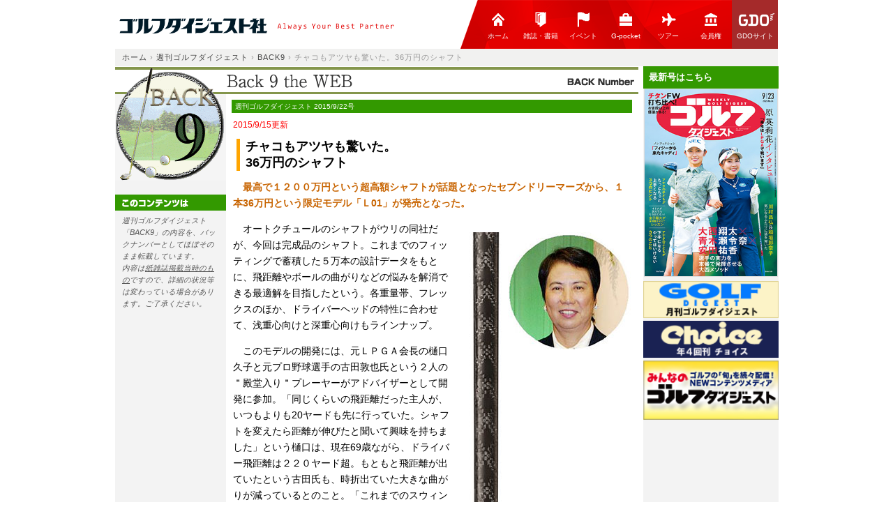

--- FILE ---
content_type: text/html
request_url: https://www.golfdigest.co.jp/digest/column/back9/2015/09/22/g.asp
body_size: 8525
content:
<!DOCTYPE html>
<html lang="ja" dir="ltr">
<head>
	<meta charset="UTF-8">
	<title>チャコもアツヤも驚いた。36万円のシャフト | ゴルフダイジェスト社</title>
	<meta http-equiv="X-UA-Compatible" content="IE=edge,chrome=1">
	<meta name="description" content="最高で１２００万円という超高額シャフトが話題となったセブンドリーマーズから、１本36万円という限定モデル「Ｌ01」が発売となった。" />
	<meta name="viewport" content="width=device-width">
	<script type="text/javascript" src="/digest/js/jquery-1.11.0.min.js"></script>
	<link rel="stylesheet" href="/css/base.css" type="text/css">
	<link rel="stylesheet" href="/digest/column/css/back9.css" type="text/css">
	<link href="/digest/css/magnific-popup.css" rel="stylesheet">
	<script>
  (function(i,s,o,g,r,a,m){i['GoogleAnalyticsObject']=r;i[r]=i[r]||function(){
  (i[r].q=i[r].q||[]).push(arguments)},i[r].l=1*new Date();a=s.createElement(o),
  m=s.getElementsByTagName(o)[0];a.async=1;a.src=g;m.parentNode.insertBefore(a,m)
  })(window,document,'script','//www.google-analytics.com/analytics.js','ga');

  ga('create', 'UA-5900118-1', 'auto');
  ga('send', 'pageview');

</script>
<!-- Google tag (gtag.js) -->
<script async src="https://www.googletagmanager.com/gtag/js?id=G-DNQL8ZF1S0"></script>
<script>
  window.dataLayer = window.dataLayer || [];
  function gtag(){dataLayer.push(arguments);}
  gtag('js', new Date());
  gtag('config', 'G-DNQL8ZF1S0');
</script>
<script id="Cookiebot" src="https://consent.cookiebot.com/uc.js" data-cbid="d84c07b5-1866-4ca7-8668-9d03f47215b7" type="text/javascript" async></script>
</head>
<body>
<!-- Facebook start -->
<div id="fb-root"></div>
	<script>(function(d, s, id) {
	  var js, fjs = d.getElementsByTagName(s)[0];
	  if (d.getElementById(id)) return;
	  js = d.createElement(s); js.id = id;
	  js.src = "//connect.facebook.net/ja_JP/sdk.js#xfbml=1&appId=174572776073041&version=v2.0";
	  fjs.parentNode.insertBefore(js, fjs);
	}(document, 'script', 'facebook-jssdk'));</script>

<!-- ヘッダー開始 -->
		<link type="text/css" rel="stylesheet" href="/resource/css/import_index2.css" media="all" /><!-- グランドトップ用インポート -->
		<link rel="stylesheet" href="/digest/css/common.css" type="text/css"><!-- ヘッダーCSS -->
		<div id="co-header">
		<div id="headerIn" class="clearfix">
			<div class="logo-wrap">
				<a href="/digest/"><img src="/digest/image/cmn/logo_m.png" width="400"></a>
			</div>
			<div class="menu-wrap">
				<div id="toggle"><a href="#"><img src="/digest/image/cmn/menu.png" width="42" height="42" alt="メニュー"></a></div>
				<ul id="menu" class="clearfix">
					<li><a href="https://www.golfdigest.co.jp/digest/" class="menu-text"><img src="/digest/image/cmn/home.gif">ホーム</a></li>
					<li><a href="https://my-golfdigest.jp/bookcomic/" class="menu-text"><img src="/digest/image/cmn/book.gif">雑誌・書籍</a></li>
					<li><a href="https://golf-digest.co.jp/event/" class="menu-text"><img src="/digest/image/cmn/event.gif">イベント</a></li>
					<li><a href="https://www.g-pocket.jp/" target="_blank" class="menu-text"><img src="/digest/image/cmn/g-pocket.gif">G-pocket</a></li>
					<li><a href="https://golfdigest-play.jp/travel" class="menu-text"><img src="/digest/image/cmn/tour.gif">ツアー</a></li>
					<li><a href="https://golfdigest-play.jp/membership" class="menu-text"><img src="/digest/image/cmn/kaiin.gif">会員権</a></li>
					<li class="last"><a href="https://www.golfdigest.co.jp/" target="_blank" class="menu-text"><img src="/digest/image/cmn/gdo.png">GDOサイト</a></li>
				</ul>
			</div>
		</div>
</div>
<script>
$("#toggle").click(function(){
	$("#menu").toggle();
	return false;
	});
	$(window).resize(function(){
	var win = $(window).width();
	var p = 480;
	if(win > p){
	  $("#menu").show();
	} else {
	  $("#menu").hide();
	}
});
</script>
<!-- ヘッダーHTML -->
		<div id="container">
<!-- ヘッダー終了 -->


<!-- パンくず開始 -->
<div id="pan-short">
	<span itemscope itemtype="http://data-vocabulary.org/Breadcrumb">
	  <a href="/digest/" itemprop="url">
	    <span itemprop="title">ホーム</span>
	  </a> ›
	</span>
	<span itemscope itemtype="http://data-vocabulary.org/Breadcrumb">
	  <a href="http://gd.golfdigest.co.jp/wgd/" itemprop="url">
	    <span itemprop="title">週刊ゴルフダイジェスト</span>  </a> ›
	</span>
	<span itemscope itemtype="http://data-vocabulary.org/Breadcrumb">
	  <a href="/digest/column/back9/2015/" itemprop="url">
	    <span itemprop="title">BACK9</span>  </a> ›
	</span>
	<span itemscope itemtype="http://data-vocabulary.org/Breadcrumb">
	    <span itemprop="title">チャコもアツヤも驚いた。36万円のシャフト</span>
	</span>
</div>
<!-- パンくず終了 -->

<!--大テーブル table,tr,tdの数は変えないこと-->
<table id="back9-wrap-table" width="950" border="0" cellspacing="0" cellpadding="0">
<tr></tr>
<tr>
<td style="display: none;"><IMG src="/digest/new-img/spacer.gif" width="10" height="10" alt=""></td>
<td style="vertical-align:top;">
<table width="100%" border="0" cellspacing="0" cellpadding="0" style="border-bottom:double 3px #333;">
	<tr>
		<td colspan="2"><a href="http://www.golfdigest.co.jp/digest/column/back9/"><img src="/digest/column/back9/image/bn_header.gif" width="750" height="40" style="vertical-align:bottom"></a></td>
	</tr>
<tr>
	<td style="background-color:#F3F3F3;vertical-align:top;">
		<table width="159" border="0" cellpadding="0" cellspacing="0">
			<tr><td><a href="http://www.golfdigest.co.jp/digest/column/back9/"><img src="/digest/column/back9/image/fig01.gif" width="159" height="124"></a></td></tr>
			<tr><td>&nbsp;</td></tr>
			<tr><td class="j12"><img src="/digest/column/back9/image/content.gif" width="159" height="23"></td></tr>
			<tr><td><p style="font-size:10.5px;margin:3px 10px;font-style: italic;color:#555;">週刊ゴルフダイジェスト「BACK9」の内容を、バックナンバーとしてほぼそのまま転載しています。<br>内容は<u>紙雑誌掲載当時のもの</u>ですので、詳細の状況等は変わっている場合があります。ご了承ください。 </p></td></tr>
		</table>
	</td>
<td style="vertical-align:top;">
<table width="590" border="0" cellpadding="2" cellspacing="8">
<tr><td class="back9-issue">週刊ゴルフダイジェスト 2015/9/22号</td></tr>
<tr><td style="color:#ff0000; font-size:12px;">2015/9/15更新</td></tr>
<tr>
	<td>
		<h1>チャコもアツヤも驚いた。<br>36万円のシャフト</h1>
	</td>
</tr>
<tr><td style="font-size:14px;">
<p class="back9-lead">　最高で１２００万円という超高額シャフトが話題となったセブンドリーマーズから、１本36万円という限定モデル「Ｌ01」が発売となった。</p>
<div class="back9-img cf">
	<img src="img/g.jpg" width="240">
	<!-- <span class="caption">1か月ぶりの男子トーナメントの舞台（芥屋GC）を台風が直撃……</span> -->
</div>
<p>
　オートクチュールのシャフトがウリの同社だが、今回は完成品のシャフト。これまでのフィッティングで蓄積した５万本の設計データをもとに、飛距離やボールの曲がりなどの悩みを解消できる最適解を目指したという。各重量帯、フレックスのほか、ドライバーヘッドの特性に合わせて、浅重心向けと深重心向けもラインナップ。
</p><p>
　このモデルの開発には、元ＬＰＧＡ会長の樋口久子と元プロ野球選手の古田敦也氏という２人の＂殿堂入り＂プレーヤーがアドバイザーとして開発に参加。「同じくらいの飛距離だった主人が、いつもよりも20ヤードも先に行っていた。シャフトを変えたら距離が伸びたと聞いて興味を持ちました」という樋口は、現在69歳ながら、ドライバー飛距離は２２０ヤード超。もともと飛距離が出ていたという古田氏も、時折出ていた大きな曲がりが減っているとのこと。「これまでのスウィングデータをいいとこどりして、結果の出るシャフトに仕上がりました」（セブンドリーマーズ　事業開発室室長　別府有里子氏）と、メーカーも自信があるようだ。＂飛距離を買う＂層に受けるか。
</p>

<p>　<br>
<b>【関連記事】こちらも注目です！</b><br>
<a href="http://www.golfdigest.co.jp/digest/column/back9/2015/07/14/g.asp">2015/07/14　シャフトもオーダーメイドする時代？ </a><br>
<a href="http://www.golfdigest.co.jp/digest/column/back9/2013/20130716g.asp">2013/07/16　高いけど飛べばいい！　高額シャフトぞくぞく </a><br>
</p>
<br />

<p class="btn"><a href="/digest/column/back9/">一覧へ戻る</a></p>
<br />

<!-- ボトムエリア -->
<div class="sub_area">
<h3 class="side_head">今週の最新記事<span class="day_small">2021/02/22更新</span></h3>
	<a href="/digest/column/back9/2020/12/29/a.asp">
		<span>２年ぶりＶとカート事故。米女子43歳選手二人に明暗が</span>
	</a>
	<a href="/digest/column/back9/2020/12/29/b.asp">
		<span>「世代を超えた才能」アニカが五輪ゴルフ旗振り役に</span>
	</a>
	<a href="/digest/column/back9/2020/12/29/c.asp">
		<span>デシャンボーのキャディがレクシーのバッグを担いだら……</span>
	</a>
	<a href="/digest/column/back9/2020/12/29/d.asp">
		<span>アメリカのラウンド数史上２位の伸び率記録。ならば１位は？</span>
	</a>
	<a href="/digest/column/back9/2020/12/29/e.asp">
		<span>なぜ？サプライズで名字を変えた女子プロ</span>
	</a>
	<a href="/digest/column/back9/2020/12/29/f.asp">
		<span>タイガーの殿堂入り１年延期のオモテ理由ウラ理由</span>
	</a>
	<a href="/digest/column/back9/2020/12/29/g.asp">
		<span>拝啓、ジョンソン首相「ゴルフは安全」ｂｙイギリス超党派議員連盟</span>
	</a>
	<a href="/digest/column/back9/2020/12/29/h.asp">
		<span>２０２４年までの全英オープン開催コース発表に</span>
	</a>
	<a href="/digest/column/back9/2020/12/29/i.asp" style="border-bottom: none;">
		<span>名選手にして名解説者。ピーターアリス、89歳で逝く</span>
	</a>
</div>
<div class="sub_area">
<h3 class="side_head">今なお人気！<span class="day_small">2012年以前更新の人気記事</span></h3>
	<a href="/digest/column/back9/2010/20100727e.asp">
		<span>[2010年]「坂田塾」が閉塾に。塾長、語る。</span>
	</a>
	<a href="/digest/column/back9/2008/20080429d.asp">
		<span>[2008年] 女子プロの大半がアイアンのシャフトをカーボンにチェンジ、どうして？</span>
	</a>
	<a href="/digest/column/back9/2007/20071002e.asp">
		<span>[2007年] 池ポチャボールは拾わない！またもボール拾い中のゴルファーが事故</span>
	</a>
	<a href="/digest/column/back9/2011/20110621i.asp">
		<span>[2011年] プレー中の歩き葉巻が「マナー違反」と話題になった片山晋呉</span>
	</a>
	<a href="/digest/column/back9/2012/20120925c.asp">
		<span>[2012年] ギャラリーの声援を無視。男子プロの無自覚が人気低下を招く？</span>
	</a>
	<a href="/digest/column/back9/2009/20090421c.asp">
		<span>[2009年] やさしい3番と飛ぶ5番のせい？市場から「バッフィ」が消えたワケ</span>
	</a>
	<a href="/digest/column/back9/2002/20020521b.asp">
		<span>[2002年] ラウンド中の打球事故で会社員が死亡。教訓------“打つ人より絶対前に出ない”</span>
	</a>
	<a href="/digest/column/back9/2012/20121106e.asp">
		<span>[2012年] ライブ中継で露呈。“ゴルフは紳士のスポーツ”は煙と共に去りぬ</span>
	</a>
	<a href="/digest/column/back9/2012/20121204e.asp">
		<span>[2012年] イ・ボミの日本語上達に驚きの声。キャディと“嵐”が先生？</span>
	</a>
	<a href="/digest/column/back9/2003/20030624b.asp" style="border-bottom: none;"">
		<span>[2003年] デーブ大久保が34オーバー、最下位での予選落ち、推薦基準に賛否の声</span>
	</a>
</div>

<div class="bn_article">
	<h3 class="side_head">バックナンバー</h3>
	<ul>
		<li><a href="/digest/column/back9/2016/" onclick="ga('send', 'event', 'back9', '2016', 'bottom-backnumber');">2016年</a></li>
		<li><a href="/digest/column/back9/2015/" onclick="ga('send', 'event', 'back9', '2015', 'bottom-backnumber');">2015年</a></li>
		<li><a href="/digest/column/back9/2014/day_2014.asp" onclick="ga('send', 'event', 'back9', '2014', 'bottom-backnumber');">2014年</a></li>
		<li><a href="/digest/column/back9/2013/day_2013.asp" onclick="ga('send', 'event', 'back9', '2013', 'bottom-backnumber');">2013年</a></li>
		<li><a href="/digest/column/back9/2012/day_2012.asp" onclick="ga('send', 'event', 'back9', '2012', 'bottom-backnumber');">2012年</a></li>
		<li><a href="/digest/column/back9/2011/day_2011.asp" onclick="ga('send', 'event', 'back9', '2011', 'bottom-backnumber');">2011年</a></li>
		<li><a href="/digest/column/back9/2010/day_2010.asp" onclick="ga('send', 'event', 'back9', '2010', 'bottom-backnumber');">2010年</a></li>
		<li><a href="/digest/column/back9/2009/day_2009.asp" onclick="ga('send', 'event', 'back9', '2009', 'bottom-backnumber');">2009年</a></li>
		<li><a href="/digest/column/back9/2008/day_2008.asp" onclick="ga('send', 'event', 'back9', '2008', 'bottom-backnumber');">2008年</a></li>
		<li><a href="/digest/column/back9/2007/day_2007.asp" onclick="ga('send', 'event', 'back9', '2007', 'bottom-backnumber');">2007年</a></li>
		<li><a href="/digest/column/back9/2006/day_2006.asp" onclick="ga('send', 'event', 'back9', '2006', 'bottom-backnumber');">2006年</a></li>
		<li><a href="/digest/column/back9/2005/day_2005.asp" onclick="ga('send', 'event', 'back9', '2005', 'bottom-backnumber');">2005年</a></li>
		<li><a href="/digest/column/back9/2004/day_2004.asp" onclick="ga('send', 'event', 'back9', '2004', 'bottom-backnumber');">2004年</a></li>
		<li><a href="/digest/column/back9/2003/day_2003.asp" onclick="ga('send', 'event', 'back9', '2003', 'bottom-backnumber');">2003年</a></li>
		<li><a href="/digest/column/back9/2002/day_2002.asp" onclick="ga('send', 'event', 'back9', '2002', 'bottom-backnumber');">2002年</a></li>
	</ul>
</div>

</td></tr>
</table>

</td>
</tr>
</table>

</td>
<td><IMG src="/digest/new-img/spacer.gif" width="7" height="10" alt=""></td>
<td style="background-color:#F3F3F3;vertical-align:top;">

<!-- ↓最新のライブラリへのリンクボタン -->
<div id="back9-sidebar">
	<style type="text/css">
<!--
.side_head--nm {
	background: #339900;
	padding: 8px;
	font-weight: bold;
	color: #fff;
}
.new_magazine > a {
	display: block;
	text-align: center;
}
.new_magazine > a > img {
	border: 1px solid #ddd;
}
.new_magazine .archive {
	position: relative;
	font-size: 12px;
	line-height: 1.5;
	border: 1px solid #cacaca;
	border-radius: 5px;
	box-shadow: 0 2px 0 0 #cacaca;
	background: #fffefc;
}
.archive dt,.archive dd b {
	display: block;
	position: relative;
	text-indent: 1em;
	font-size: 14px;
	font-weight: bold;
}
.archive dd b:before {
	border-left: 7px solid #001e5b;
	border-bottom: transparent 5px solid;
	border-top: transparent 5px solid;
	content: "";
	margin-left: 3px;
	height: 0px;
	left: 0px;
	position: absolute;
	top: 5px;
	width: 0px;
}
.archive dt {
	color: #DF0000;
	text-indent: 0;
	padding: 8px 8px 0;
}
.archive__subttl {
	padding-left: 8px;
}
.archive dd ul {
	display: block;
	margin-top: 8px;
}
.archive dd ul li {
	padding: 8px 5px;
	border-top: 1px dotted #ddd;
}
.archive dd ul li:nth-child(2n-1) {
	background: whitesmoke;
}
.archive dd ul a { color: #000 !important; }

.new_magazine .archive .arrow {
	position: absolute;
	top: -9px;
	left: 20px;
	width: 12px;
	height: 9px;
	background: url(/digest/column/img/sprite_icon.png) no-repeat 0 0;
}
-->
</style>

<div class="new_magazine">
	<h3 class="side_head--nm">最新号はこちら</h3>
	<a href="http://gd.golfdigest.co.jp/wgd/" target="_blank" onclick="ga('send', 'event', 'back9', 'click', 'back9-s-wgd');" class="mb10 im-wrap">
		<img src="/digest/image/cover/wgd.jpg?v=49" width="190" alt="週刊ゴルフダイジェスト最新号">
	</a>
	<!-- <dl class="archive mb10">
		<dt>週刊GD 12/6号</dt>
		<dd><span class="archive__subttl" style="font-weight:bold;">主な内容はこちら！</span>
			<ul>
			<a href="http://gd.golfdigest.co.jp/wgd/" target="_blank" onclick="ga('send', 'event', 'back9', 'click', 'back9-s-wgd');" class="mb10">
				<li><b>アイアン上手は『ゆるやかブロー』で打っていた！</b>パーオン率がグーンとアップするぞ</li>
				<li><b>田村尚之×相楽樹　プロ初優勝レッスン</b>「とと姉ちゃん」の次女、相楽樹さんが登場！</li>
				<li><b>飛ばない僕らのゴルフ道</b>飛ばすことよりもっと大事なことがある！</li>
				<li><b>ショートコースは上達の宝庫だ</b>プロもトップアマもみんなここで腕を磨いた！</li>
			</a>
			</ul>
		</dd>
		<span class="arrow"></span>
	</dl> -->
</div>

	<h3 class="side_head">アクセスランキング</h3>
	<div id="ranklet-11117"></div><script src="//tracker.iws.vc/v1/ranklet/s3/widgets/11117/widget.js"></script>

	<!-- <div class="sub_area new_article">
		<a href="/digest/column/back9/2011/20111108m.asp">
		<span>1</span>セルフでホールインワン！でも保険金が下りるには、もう1つのラッキーが必要</a>

		<a href="/digest/column/back9/2016/06/07/i.asp">
		<span>2</span>連絡は入れよう！雨の日の当日キャンセル、昨今の事情は……</a>

		<a href="/digest/column/back9/2014/20140429g.asp">
		<span>3</span>男性ゴルファーのショートパンツとレギンスの重ね着、抵抗アリ？ ナシ？</a>

		<a href="/digest/column/back9/2014/20140603f.asp">
		<span>4</span>大量の汗でズボンがびっしょり…解決策は“３枚重ね着”</a>

		<a href="/digest/column/back9/2013/20130813d.asp">
		<span>5</span>カートに逃げるのは×。ゴルフ場でゲリラ雷雨に遭遇したら…… </a>

		<a href="/digest/column/back9/2014/20140805h.asp">
		<span>6</span>腰が痛くなったらゴルフをしたほうがいい？</a>

		<a href="/digest/column/back9/2017/06/20/e.asp">
		<span>7</span>スピース撃沈！ベン・ホーガンのクラブを打ってみたら</a>

		<a href="/digest/column/back9/2017/05/23/a.asp">
		<span>8</span>タイガー４度目の手術、メディアの反応に変化が</a>

		<a href="/digest/column/back9/2017/01/31/i.asp">
		<span>9</span>ＨＣ５未満なら２５０ヤード以上！飛距離データ発表</a>

		<a href="/digest/column/back9/2016/07/12/e.asp">
		<span>10</span>池田勇太は手袋忘れて素手プレー。プロたちのグローブ事情</a>

	</div> -->
</div>

<ul style="margin-top: -40px;">
	<li><a href="http://gd.golfdigest.co.jp/mgd/" target="_blank"><img src="/digest/column/back9/image/back9_gekkan.gif" alt="月刊GD" width="194"></a></li>
	<li><a href="http://gd.golfdigest.co.jp/choice/" target="_blank"><img src="/digest/column/back9/image/back9_choice.gif" alt="チョイス" width="194"></a></li>
	<li><a href="http://www.golfdigest-minna.jp/" target="_blank"><img src="/digest/book/img/banner/minna.jpg" alt="みんなのゴルフダイジェスト" width="194"></a></li>
</ul>


<br>

<!--golf lib start-->
</td>
</tr>
</table>


</div><!--container end-->
	<script src="/digest/js/jquery.magnific-popup.min.js"></script>
<div id="res_footer">
<div id="res_footer_utilitylinks">
<ul>
<li><a href="/digest/about/">ゴルフダイジェスト社　会社案内</a></li>
<li><a href="/digest/recruit/">ゴルフダイジェスト社　採用情報</a></li>
<li><a href="/digest/privacy/">ゴルフダイジェスト社　プライバシーポリシー</a></li>
</ul>
</div>
<div id="res_footer_addressmarks">
<address>Copyright &copy; 2000-<script type="text/javascript">document.write(new Date().getFullYear());</script> Golf Digest-Sha All Rights Reserved.</address>
</div>
<!-- /#res_footer --></div>

</BODY>
</HTML>


--- FILE ---
content_type: text/css
request_url: https://www.golfdigest.co.jp/css/base.css
body_size: 3447
content:
/**/
/*
body {
	font-family:Osaka, �l�r �o�S�V�b�N, MS UI Gothic, sans-serif;
}
*/
/*DEFAULT FONT STYLE*/
.e10,
.e12,
.e14 {
	font-family:Arial, Verdana, sans-serif;
	font-style: normal;
}
.j10,
.j12,
.j14,
.j18 {
	font-family:Osaka, �l�r �o�S�V�b�N, MS UI Gothic, sans-serif;
	font-style: normal;
}
.s10,
.s12,
.s14,
.s18 {
	font-family:Osaka, �l�r �o�S�V�b�N, MS UI Gothic, sans-serif;
	font-style: normal;
}
.note10,
.note12 {
	font-family:Osaka, �l�r �o�S�V�b�N, MS UI Gothic, sans-serif;
	font-style: normal;
}
/**/
/*LINK STYLE*/
A:link {
	color: #000064
}
A:visited {
	color: #660066
}
A:hover {
	color: #990000
}
A:active {
	color: #990000
}
/**/
/*FONT BOLD STYLE*/
B {
	font-weight: bolder
}
/**/
/*FONT SIZE STYLE <English>*/
.e10 {
	font-size:10px;
	line-height:1.2em
}
.e12 {
	font-size:12px;
	line-height:1.2em
}
.e14 {
	font-size:14px;
	line-height:1.2em
}
/**/
/*FONT SIZE STYLE <Premitive>*/
.p10 {
	font-size:10px;
	line-height:1em
}
.p12 {
	font-size:12px;
	line-height:1em
}
.p14 {
	font-size:14px;
	line-height:1em
}
.p18 {
	font-size:18px;
	line-height:1em
}
/**/
/*FONT SIZE STYLE <Japanese>*/
.j10 {
	font-size:10px;
	line-height:1.2em
}
.j12 {
	font-size:12px;
	line-height:1.2em
}
.j14 {
	font-size:14px;
	line-height:1.2em
}
.j18 {
	font-size:18px;
	line-height:1.2em
}
/**/
/*FONT SIZE STYLE <sentence and story>*/
.s10 {
	font-size:10px;
	line-height:1.6em
}
.s12 {
	font-size:12px;
	line-height:1.6em
}
.s14 {
	font-size:14px;
	line-height:1.6em
}
.s18 {
	font-size:18px;
	line-height:1.6em
}
/**/
/*FONT SIZE STYLE <note>*/
.note10 {
	font-size:10px;
	line-height:1.2em
}
.note12 {
	font-size:12px;
	line-height:1.2em
}
.bg {
	background-image: url(http://www.golfdigest.co.jp/pgatour/img/bg_shadow.gif);
	background-repeat: repeat-y;
}
.taL {
	text-align: left;
}
.taC {
	text-align: center;
}
.taR {
	text-align: right;
}
/*breadcrumbs*/
.breadcrumbs {
	font-weight:normal;
	font-size:10px;
	line-height:1.2em;
	margin-left:1em;
	display:inline;
}
/* TOP */
#arrow1 {
	margin: 0 0;
	padding: 4px 0;
	width: 117;
	background: url("http://www.golfdigest.co.jp/image/arrow_03.gif") no-repeat 0px;
}
#arrow2 {
	margin: 0 0;
	padding: 0 8px;
	background: url("http://www.golfdigest.co.jp/image/arrow_02.gif") no-repeat 1px;
}
#w960 td.160lp {
	padding: 0 0 0 10px;
}
.margin_side15 {
	margin: 0 15px;
}
.margin_all5 {
	margin: 5px;
}
.margin_all10 {
	margin: 10px;
}
.margin_top5 {
	margin: 5px 0 0;
}
.margin_top10 {
	margin: 10px 0 0;
}
.margin_bot5 {
	margin: 0 0 5px 0;
}
.margin_bot10 {
	margin: 0 0 10px 0;
}
.margin_ub5 {
	margin: 5px 0;
}
.margin_u10rb5l0 {
	margin: 10px 5px 5px 0;
}
.margin_ulr5 {
	margin: 5px 5px 0;
}
.margin_lr5 {
	margin: 0 5px;
}
.margin_lr5b10 {
	margin: 0 5px 10px 5px;
}
.padding_side5 {
	margin: 0px 0px;
	padding: 0px 5px 0px 0px;
}
.padding_side10 {
	margin: 0px 0px;
	padding: 0px 10px;
}
.padding_bottom10 {
	margin: 0px 0px;
	padding: 0px 0px 10px 0px;
}
.padding_side15 {
	margin: 0px 0px;
	padding: 0px 15px;
}
.pad_all10nl {
	padding: 10px;
}
.pad_uld10 {
	padding: 4px 0px 10px 10px;
	background: url("http://www.golfdigest.co.jp/image/line_03.gif") no-repeat 0px bottom;
}
.pad_uld10nl {
	padding: 4px 0px 10px 10px;
}
.pad_ld10nl {
	padding: 0px 0px 10px 10px;
}
.pad_rd10nl {
	padding: 0px 10px 10px 0px;
}
.bdrbtm {
	margin: 0px 10px 10px 0px;
	border-bottom: 1px solid #999;
}
.bdrbtm_l10 {
	margin: 10px 10px 0px 5px;
	padding: 0px 0px 10px;
	border-bottom: 1px solid #999;
}
.bdrbtm_dot {
	margin: 0px 10px 10px 0px;
	background: url("http://www.golfdigest.co.jp/image/line_03.gif") no-repeat 0px bottom;
}
.bdrbtm_dot_tv {
	margin: 0px 15px 10px;
	background: url("http://www.golfdigest.co.jp/image/line_03.gif") no-repeat 0px bottom;
}
.bdrbtm_dot_non_tv {
	margin: 0px 15px 10px;
}
.dotline_l {
	padding: 4px 0px 10px 10px;
	background: url("http://www.golfdigest.co.jp/image/line_cols_dot.gif") no-repeat 8px;
}
.h_dotline {
	padding: 4px 0px 10px 10px;
	background: url("http://www.golfdigest.co.jp/image/line_cols_dot.gif") 0;
	width: 16px;
	font-size: 5px
}
.h_dotline_non {
	width: 16px;
	font-size: 5px
}
strong.orange {
	color: #F60;
	font-weight: bold;
}
h3.title {
	padding: 0px;
	margin: 0px 10px 0px 0px;
	height: 20px;
	line-height: 20px;
}
h3.title2 {
	padding: 0px;
	margin: 0px 10px 10px 0px;
	height: 20px;
	line-height: 20px;
}
table#w960 {
	margin: 10px;
}
.w960side {
	margin: 8px 10px 0;
	width: 940px;
}
.w298 {
	margin: 0 0 10px 0;
	padding: 0;
	width: 298px;
	height: 60px;
	background: url("http://www.golfdigest.co.jp/image/line_03.gif") no-repeat bottom;
}
.w4em {
	margin: 0;
	padding: 0 0 5px 5px;
	width: 50px;
}
.go {
	margin: 1em 7px 0 0;
	padding: 0;
	float: right;
}
.go1 {
	margin: 0 0 0 5px;
	padding: 0;
	float: right;
}
.go2 {
	margin: 1em 3px 5px 0;
	padding: 0;
	float: right;
}
.mainmenu {
	margin: 10px;
}
.mainmenu0 {
	width: 920px;
}
.mainmenu1 {
	width: 920px;
	display: inline;
}
.mainmenu2 {
	width: 130px;
	display: inline;
	font-weight: bold;
	float: left;
}
.mainmenu3 {
	width: 120px;
	font-weight: bold;
	float: left;
}
.mainmenu4 {
	margin: 0 0 10px;
	width: 780px;
	float: right;
}
.footer {
	width: 940px;
	padding-top:30px;
	margin: 20px 10px;
	border-top: 1px solid #999;
}
.footer_copyright {
	width: 940px;
	height:25px;
	color:#FFF;
	background-color: #4F4F4F;
	margin: 20px 0px;
	padding: 7px;
	font-size:12px;
	line-height:1.2em;
	font-family:Osaka, �l�r �o�S�V�b�N, MS UI Gothic, sans-serif;
	font-style: normal;
}
.pr1 {
	margin: 0 10px;
	width: 440px;
	float: left;
}
.pr2 {
	margin: 0 10px;
	width: 440px;
	float: right;
}
/*HEADER*/
.header {
	width: 960px;
	padding: 0 10px 20px;
	font-size:10px;
	line-height:1.2em;
}
.header_pr {
	width: 960px;
	padding: 0 10px 20px;
	font-size:10px;
	line-height:1.2em;
	background-image: url(http://www.golfdigest.co.jp/special/img/pr.gif);
	background-repeat: no-repeat;
	background-position: 914px 12px;
}
.contents {
	width: 960px;
	padding: 0 10px 20px;
}
.space_top {
	margin-top:10px;
}
.TopClear {
	clear:both;
	height:1px;
	margin-bottom:-1px;
	padding:0;
	line-height:1px;
}
.topexpand {
	margin:0 0 10px 0px;
	padding:0;
}
html[xmlns] .topexpand {
	margin:0 0 10px 0;
	padding:0;
}
/* present & campaign */
#pc_link {
	margin-right :5px;
}
#pc_bottom {
	margin-bottom:15px;
}
#pc_250banner .bnr {
	line-height:1.6em;
	font-size:12px;
	margin:10px 0 0 10px;
}
#pc_info h3 {
	line-height:47px;
	margin:10px 0 0;
	padding:0;
	height:47px;
}
#pc_info .resv_btn {
	line-height:19px;
	margin:0;
	padding:0 5px;
	height:19px;
	text-align:right;
	background:url("/special/img/pc_resv_btnbg.gif");
	border-bottom:1px solid #2E90E7;
}
#pc_info .shop_btn {
	line-height:19px;
	margin:0;
	padding:0 5px;
	height:19px;
	text-align:right;
	background:url("/special/img/pc_shop_btnbg.gif");
	border-bottom:1px solid #679966;
}
#pc_info .news {
	line-height:15px;
	font-size:12px;
	margin:0 0 0 10px;
	padding:0 1.2em 15px;
	text-align:left;
	background:url("/image/arrow_02.gif") no-repeat 5px 4px;
}
#pc_info .shop_space {
	margin:0 0 20px;
	padding: 20px 5px 8px;
	border-left:1px solid #C2D6C2;
	border-bottom:1px solid #ddd;
}
#pc_info .resv_space {
	margin:0 0 20px;
	padding: 20px 5px 8px;
	border-left:1px solid #ABD3F5;
	border-bottom:1px solid #ddd;
}
/* Mobile Banner */
#topMobilebanner {
	width:160px;
	margin:5px 0 15px;
	padding:1px 0 1px 0;
	background-color:#000000;
}
#topMobilebanner div.inner {
	margin:0 1px;
	padding:6px;
	background-color:#FFFFFF;
}
#hotnews {
	border-bottom:1px solid #000064;
	margin-bottom:10px;
}
#hotnews DIV.date {
	margin:5px;
	padding:3px;
	width:110px;
	height:20px;
	background-color:#DDD;
	font-size:10px;
	font-weight:bold;
}
#hotnews UL {
	font-size:12px;
	padding:0px 0px 0px 0px;
	list-style:none;
	margin:0px;
}
#hotnews LI {
	margin: 0px;
	padding: 0px 15px 5px 34px;
	background: url("http://www.golfdigest.co.jp/parts/blue_triangle.gif") no-repeat 18px 3px;
}
DIV#toppa {
	margin-top:2px;
	width:150px;
	font-size:12px;
	color:#FF0000;
}
DIV#toppa A {
	color:#FF0000;
}
DIV#toppa A:LINK {
	text-decoration:none;
}
DIV#toppa A:HOVER {
	text-decoration:underline;
}
/* opencompe */
#oc_lead {
	font-size: 12px;
	margin: 5px 0px;
	text-align: left;
	width: 750px;
	vertical-align:middle;
}
/* event */
#event_tits03 {
	background:url(http://www.golfdigest.co.jp/event/images/tit_s03_bg.gif) no-repeat top right;
	padding:0px 0px 12px;
	margin:0px;
}
/* RSS */
.rssicon {
	float:right;
	margin:4px 4px 0px 0px;
}
#gdohm_dualbox a.rssicon {
	margin:5px 3px 0px 0px;
}
#oc_lead a.rssicon {
	margin:0px;
}
#event_tits03 a.rssicon {
	margin:4px 7px 0px 0px;
}
/* newsheader */
td.newsbar {
	font-size:12px;
	color:#2E3192;
	line-height:1.2em;
	padding-left:15px;
	letter-spacing:1px;
}
/* Header logo&banner */
#gdoheadbox {
	margin: 10px 0 0 10px;
}
#gdoheader {
	width:940px;
}
#gdoheader #logo {
	width:175px;
	margin: 12px 0 0 0;
	padding:0;
	float:left;
	text-align:center;
}
#gdoheader #logo p {
	font-size: 12px;
	margin: 1px 0 0 0;
	padding: 0;
}
#gdoheader #banner {
	width:765px;
	float:right;
	text-align:left;
	margin: 0 0 0 0;
}
.cbox {
	zoom:1;/*for IE 5.5-7*/
}
.cbox:after {/*for modern browser*/
	content:".";
	display: block;
	height:0px;
	clear:both;
	visibility:hidden;
}
/* ========== NAVI TGO  ========== */
.squaretgo {
	margin: 0;
	padding: 0;
	border-left: 1px solid #a8a8a8;
	font-size: 12px;
	font-weight: bold;
	text-align: center;
	line-height: 120%;
}
.squaretgo a {
	display: block;
	width: 98px;
	height: 25px;
	padding-top: 3px;
	background: transparent url(http://www.golfdigest.co.jp/golfmagazine/images/navi_link02.gif) top left no-repeat;
	text-decoration: none;
	color: #646464;
}
html[xmlns] .squaretgo a {
	display: block;
	width: 98px;
	height: 20px;
	padding-top: 3px;
	background: transparent url(http://www.golfdigest.co.jp/golfmagazine/images/navi_link02.gif) top left no-repeat;
	text-decoration: none;
	color: #646464;
}
.formBtn {
	padding: 5px;
}
p.system {
	margin: 8px 250px 8px;
	padding: 10px 0;
	text-align: center;
	font-size: 12px;
	font-weight:normal;
	background-color: #faf3d6;
	border: 1px solid #969696;
}
p.system a {
	color: #000;
}


--- FILE ---
content_type: text/css
request_url: https://www.golfdigest.co.jp/resource/css/base2.css
body_size: 5142
content:
@charset "utf-8";

/* #############################################################

[ 初期化 + 汎用クラス ]

適用範囲：サイト全体

※追記・改変の際はウェブマスタに問い合わせること

############################################################# */

/* ==========================================================================
 初期化
=========================================================================== */
body,div,dl,dt,dd,ul,ol,li,h1,h2,h3,h4,h5,h6,pre,form,fieldset,blockquote {
	margin: 0;
	padding: 0;
}

body {
	font:100%/1 "ＭＳ Ｐゴシック","Hiragino Kaku Gothic Pro","ヒラギノ角ゴ Pro W3",sans-serif;
	color:#000;
}
/* ajust */
body {
	font-size: 78%;
	line-height:1.3;
	text-align:center;
}

img {
	border: 0;
}

h1,h2,h3,h4,h5,h6 {
	clear: none;
}
/*
h1,h2,h3,h4,h5,h6,p,pre,blockquote,address,ul,dl,ol,th,strong,em {
*/
h1,h2,h3,h4,h5,h6,p,pre,blockquote,address,ul,dl,ol,th,em {
	font-size: 100%;
	font-weight: normal;
	font-style: normal;
}
ul,dl,ol {
	list-style-type: none;
	list-style-position: outside;
	text-indent: 0;
}

/*
p {
	margin-top:7px;
}
*/

caption {
	text-align:left;
}

input,select,textarea {
	font-size: 100%;
	font-family: "ＭＳ Ｐゴシック", "Hiragino Kaku Gothic Pro", "ヒラギノ角ゴ Pro W3", sans-serif;
}

pre,code,kbd,samp,tt {
	font-family: monospace;
}

/*
a {
	color:#0000ff;
	text-decoration: none;
}
*/
a:hover {
	color:#eb4055;
}


/* ==========================================================================
 汎用クラス
=========================================================================== */

/* 上マージン */
.mt0 { margin-top: 0 !important; }
.mt5 { margin-top: 5px !important; }
.mt10 { margin-top: 10px !important; }
.mt15 { margin-top: 15px !important; }
.mt20 { margin-top: 20px !important; }
.mt30 { margin-top: 30px !important; }
.mt40 { margin-top: 40px !important; }

/* 左マージン */
.ml0 { margin-left: 0 !important; }
.ml5 { margin-left: 5px !important; }
.ml10 { margin-left: 10px !important; }
.ml15 { margin-left: 15px !important; }
.ml20 { margin-left: 20px !important; }
.ml30 { margin-left: 30px !important; }
.ml40 { margin-left: 40px !important; }

/* 下マージン */
.mb0 { margin-bottom: 0 !important; }
.mb5 { margin-bottom: 5px !important; }
.mb10 { margin-bottom: 10px !important; }
.mb15 { margin-bottom: 15px !important; }
.mb20 { margin-bottom: 20px !important; }
.mb30 { margin-bottom: 30px !important; }
.mb40 { margin-bottom: 40px !important; }

/* 右マージン */
.mr0 { margin-right: 0 !important; }
.mr5 { margin-right: 5px !important; }
.mr10 { margin-right: 10px !important; }
.mr15 { margin-right: 15px !important; }
.mr20 { margin-right: 20px !important; }
.mr30 { margin-right: 30px !important; }
.mr40 { margin-right: 40px !important; }

/* align,valign */
.alignR { text-align: right !important; }
.alignL { text-align: left !important; }
.alignC { text-align: center !important; }
.valignT { vertical-align: top !important; }
.valignM { vertical-align: middle !important; }
.valignB { vertical-align: bottom !important; }

/*
 回り込み解除（解除する親オブジェクトに設定）
--------------------------------------*/
.clearfix:after{
	content:".";
	display:block;
	height:0;
	clear:both;
	visibility:hidden;
}
.clearfix{
	display:inline-table;
	min-height:1%;
}
/* \*/
html .clearfix{
	* height:1%;
}
.clearfix{
	display:block;
}
/* */


/* ==========================================================================
 エラー画面
=========================================================================== */
#str_container #erroBody {
	background: #f2f2f2;
	padding: 30px 0;
	margin: 0 0 45px;
}
#str_container #erroBody .inner {
	width: 610px;
	margin: 0 auto;
	font-size:113%;
}
#str_container #erroBody p {
	margin:25px 0 0 0;
}
#str_container #erroBody .errorMSG {
	margin:0;
}
#str_container #erroBody .mainLead {
	font-weight: bold;
	font-size: 130%;
	letter-spacing: -0.05em;
}
#str_container .form_submit_btn {
	text-align: center;
	margin: 30px 0 0;
}
#str_container #erroBody ul li {
	padding-top: 8px;
}
#str_container #erroBody ul.links {
	margin-left:1em;
}
#str_container #erroBody ul.links li {
	padding-left:10px;
	background:url(/resource/images/iconmark/mrk_triangle_gray.gif) no-repeat 0 12px;
}

/**/
body {
	font-family:Osaka, ＭＳ Ｐゴシック, MS UI Gothic, sans-serif;
}
/*DEFAULT FONT STYLE*/
.e10,
.e12,
.e14 {
	font-family:Arial, Verdana, sans-serif;
	font-style: normal;
}
.j10,
.j12,
.j14,
.j18 {
	font-family:Osaka, ＭＳ Ｐゴシック, MS UI Gothic, sans-serif;
	font-style: normal;
}
.s10,
.s12,
.s14,
.s18 {
	font-family:Osaka, ＭＳ Ｐゴシック, MS UI Gothic, sans-serif;
	font-style: normal;
}
.note10,
.note12 {
	font-family:Osaka, ＭＳ Ｐゴシック, MS UI Gothic, sans-serif;
	font-style: normal;
}
/**/
/*LINK STYLE*/
A:link {
	color: #000064
}
A:visited {
	color: #660066
}
A:hover {
	color: #990000
}
A:active {
	color: #990000
}
/**/
/*FONT BOLD STYLE*/
B {
	font-weight: bolder
}
/**/
/*FONT SIZE STYLE <English>*/
.e10 {
	font-size:10px;
	line-height:1.2em
}
.e12 {
	font-size:12px;
	line-height:1.2em
}
.e14 {
	font-size:14px;
	line-height:1.2em
}
/**/
/*FONT SIZE STYLE <Premitive>*/
.p10 {
	font-size:10px;
	line-height:1em
}
.p12 {
	font-size:12px;
	line-height:1em
}
.p14 {
	font-size:14px;
	line-height:1em
}
.p18 {
	font-size:18px;
	line-height:1em
}
/**/
/*FONT SIZE STYLE <Japanese>*/
.j10 {
	font-size:10px;
	line-height:1.2em
}
.j12 {
	font-size:12px;
	line-height:1.2em
}
.j14 {
	font-size:14px;
	line-height:1.2em
}
.j18 {
	font-size:18px;
	line-height:1.2em
}
/**/
/*FONT SIZE STYLE <sentence and story>*/
.s10 {
	font-size:10px;
	line-height:1.6em
}
.s12 {
	font-size:12px;
	line-height:1.6em
}
.s14 {
	font-size:14px;
	line-height:1.6em
}
.s18 {
	font-size:18px;
	line-height:1.6em
}
/**/
/*FONT SIZE STYLE <note>*/
.note10 {
	font-size:10px;
	line-height:1.2em
}
.note12 {
	font-size:12px;
	line-height:1.2em
}
.bg {
	background-image: url(http://www.golfdigest.co.jp/pgatour/img/bg_shadow.gif);
	background-repeat: repeat-y;
}
.taL {
	text-align: left;
}
.taC {
	text-align: center;
}
.taR {
	text-align: right;
}
/*breadcrumbs*/
.breadcrumbs {
	font-weight:normal;
	font-size:10px;
	line-height:1.2em;
	margin-left:1em;
	display:inline;
}
/* TOP */
#arrow1 {
	margin: 0 0;
	padding: 4px 0;
	width: 117;
	background: url("http://www.golfdigest.co.jp/image/arrow_03.gif") no-repeat 0px;
}
#arrow2 {
	margin: 0 0;
	padding: 0 8px;
	background: url("http://www.golfdigest.co.jp/image/arrow_02.gif") no-repeat 1px;
}
#w960 td.160lp {
	padding: 0 0 0 10px;
}
.margin_side15 {
	margin: 0 15px;
}
.margin_all5 {
	margin: 5px;
}
.margin_all10 {
	margin: 10px;
}
.margin_top5 {
	margin: 5px 0 0;
}
.margin_top10 {
	margin: 10px 0 0;
}
.margin_bot5 {
	margin: 0 0 5px 0;
}
.margin_bot10 {
	margin: 0 0 10px 0;
}
.margin_ub5 {
	margin: 5px 0;
}
.margin_u10rb5l0 {
	margin: 10px 5px 5px 0;
}
.margin_ulr5 {
	margin: 5px 5px 0;
}
.margin_lr5 {
	margin: 0 5px;
}
.margin_lr5b10 {
	margin: 0 5px 10px 5px;
}
.padding_side5 {
	margin: 0px 0px;
	padding: 0px 5px 0px 0px;
}
.padding_side10 {
	margin: 0px 0px;
	padding: 0px 10px;
}
.padding_bottom10 {
	margin: 0px 0px;
	padding: 0px 0px 10px 0px;
}
.padding_side15 {
	margin: 0px 0px;
	padding: 0px 15px;
}
.pad_all10nl {
	padding: 10px;
}
.pad_uld10 {
	padding: 4px 0px 10px 10px;
	background: url("http://www.golfdigest.co.jp/image/line_03.gif") no-repeat 0px bottom;
}
.pad_uld10nl {
	padding: 4px 0px 10px 10px;
}
.pad_ld10nl {
	padding: 0px 0px 10px 10px;
}
.pad_rd10nl {
	padding: 0px 10px 10px 0px;
}
.bdrbtm {
	margin: 0px 10px 10px 0px;
	border-bottom: 1px solid #999;
}
.bdrbtm_l10 {
	margin: 10px 10px 0px 5px;
	padding: 0px 0px 10px;
	border-bottom: 1px solid #999;
}
.bdrbtm_dot {
	margin: 0px 10px 10px 0px;
	background: url("http://www.golfdigest.co.jp/image/line_03.gif") no-repeat 0px bottom;
}
.bdrbtm_dot_tv {
	margin: 0px 15px 10px;
	background: url("http://www.golfdigest.co.jp/image/line_03.gif") no-repeat 0px bottom;
}
.bdrbtm_dot_non_tv {
	margin: 0px 15px 10px;
}
.dotline_l {
	padding: 4px 0px 10px 10px;
	background: url("http://www.golfdigest.co.jp/image/line_cols_dot.gif") no-repeat 8px;
}
.h_dotline {
	padding: 4px 0px 10px 10px;
	background: url("http://www.golfdigest.co.jp/image/line_cols_dot.gif") 0;
	width: 16px;
	font-size: 5px
}
.h_dotline_non {
	width: 16px;
	font-size: 5px
}
strong.orange {
	color: #F60;
	font-weight: bold;
}
h3.title {
	padding: 0px;
	margin: 0px 10px 0px 0px;
	height: 20px;
	line-height: 20px;
}
h3.title2 {
	padding: 0px;
	margin: 0px 10px 10px 0px;
	height: 20px;
	line-height: 20px;
}
table#w960 {
	margin: 10px;
}
.w960side {
	margin: 8px 10px 0;
	width: 940px;
}
.w298 {
	margin: 0 0 10px 0;
	padding: 0;
	width: 298px;
	height: 60px;
	background: url("http://www.golfdigest.co.jp/image/line_03.gif") no-repeat bottom;
}
.w4em {
	margin: 0;
	padding: 0 0 5px 5px;
	width: 50px;
}
.go {
	margin: 1em 7px 0 0;
	padding: 0;
	float: right;
}
.go1 {
	margin: 0 0 0 5px;
	padding: 0;
	float: right;
}
.go2 {
	margin: 1em 3px 5px 0;
	padding: 0;
	float: right;
}
.mainmenu {
	margin: 10px;
}
.mainmenu0 {
	width: 920px;
}
.mainmenu1 {
	width: 920px;
	display: inline;
}
.mainmenu2 {
	width: 130px;
	display: inline;
	font-weight: bold;
	float: left;
}
.mainmenu3 {
	width: 120px;
	font-weight: bold;
	float: left;
}
.mainmenu4 {
	margin: 0 0 10px;
	width: 780px;
	float: right;
}
.footer {
	width: 940px;
	padding-top:30px;
	margin: 20px 10px;
	border-top: 1px solid #999;
}
.footer_copyright {
	width: 940px;
	height:25px;
	color:#FFF;
	background-color: #4F4F4F;
	margin: 20px 0px;
	padding: 7px;
	font-size:12px;
	line-height:1.2em;
	font-family:Osaka, ＭＳ Ｐゴシック, MS UI Gothic, sans-serif;
	font-style: normal;
}
.pr1 {
	margin: 0 10px;
	width: 440px;
	float: left;
}
.pr2 {
	margin: 0 10px;
	width: 440px;
	float: right;
}
/*HEADER*/
.header {
	width: 960px;
	padding: 0 10px 20px;
	font-size:10px;
	line-height:1.2em;
}
.header_pr {
	width: 960px;
	padding: 0 10px 20px;
	font-size:10px;
	line-height:1.2em;
	background-image: url(http://www.golfdigest.co.jp/special/img/pr.gif);
	background-repeat: no-repeat;
	background-position: 914px 12px;
}
.contents {
	width: 960px;
	padding: 0 10px 20px;
}
.space_top {
	margin-top:10px;
}
.TopClear {
	clear:both;
	height:1px;
	margin-bottom:-1px;
	padding:0;
	line-height:1px;
}
.topexpand {
	margin:0 0 10px 0px;
	padding:0;
}
html[xmlns] .topexpand {
	margin:0 0 10px 0;
	padding:0;
}
/* present & campaign */
#pc_link {
	margin-right :5px;
}
#pc_bottom {
	margin-bottom:15px;
}
#pc_250banner .bnr {
	line-height:1.6em;
	font-size:12px;
	margin:10px 0 0 10px;
}
#pc_info h3 {
	line-height:47px;
	margin:10px 0 0;
	padding:0;
	height:47px;
}
#pc_info .resv_btn {
	line-height:19px;
	margin:0;
	padding:0 5px;
	height:19px;
	text-align:right;
	background:url("/special/img/pc_resv_btnbg.gif");
	border-bottom:1px solid #2E90E7;
}
#pc_info .shop_btn {
	line-height:19px;
	margin:0;
	padding:0 5px;
	height:19px;
	text-align:right;
	background:url("/special/img/pc_shop_btnbg.gif");
	border-bottom:1px solid #679966;
}
#pc_info .news {
	line-height:15px;
	font-size:12px;
	margin:0 0 0 10px;
	padding:0 1.2em 15px;
	text-align:left;
	background:url("/image/arrow_02.gif") no-repeat 5px 4px;
}
#pc_info .shop_space {
	margin:0 0 20px;
	padding: 20px 5px 8px;
	border-left:1px solid #C2D6C2;
	border-bottom:1px solid #ddd;
}
#pc_info .resv_space {
	margin:0 0 20px;
	padding: 20px 5px 8px;
	border-left:1px solid #ABD3F5;
	border-bottom:1px solid #ddd;
}
/* Mobile Banner */
#topMobilebanner {
	width:160px;
	margin:5px 0 15px;
	padding:1px 0 1px 0;
	background-color:#000000;
}
#topMobilebanner div.inner {
	margin:0 1px;
	padding:6px;
	background-color:#FFFFFF;
}
#hotnews {
	border-bottom:1px solid #000064;
	margin-bottom:10px;
}
#hotnews DIV.date {
	margin:5px;
	padding:3px;
	width:110px;
	height:20px;
	background-color:#DDD;
	font-size:10px;
	font-weight:bold;
}
#hotnews UL {
	font-size:12px;
	padding:0px 0px 0px 0px;
	list-style:none;
	margin:0px;
}
#hotnews LI {
	margin: 0px;
	padding: 0px 15px 5px 34px;
	background: url("http://www.golfdigest.co.jp/parts/blue_triangle.gif") no-repeat 18px 3px;
}
DIV#toppa {
	margin-top:2px;
	width:150px;
	font-size:12px;
	color:#FF0000;
}
DIV#toppa A {
	color:#FF0000;
}
DIV#toppa A:LINK {
	text-decoration:none;
}
DIV#toppa A:HOVER {
	text-decoration:underline;
}
/* opencompe */
#oc_lead {
	font-size: 12px;
	margin: 5px 0px;
	text-align: left;
	width: 750px;
	vertical-align:middle;
}
/* event */
#event_tits03 {
	background:url(http://www.golfdigest.co.jp/event/images/tit_s03_bg.gif) no-repeat top right;
	padding:0px 0px 12px;
	margin:0px;
}
/* RSS */
.rssicon {
	float:right;
	margin:4px 4px 0px 0px;
}
#gdohm_dualbox a.rssicon {
	margin:5px 3px 0px 0px;
}
#oc_lead a.rssicon {
	margin:0px;
}
#event_tits03 a.rssicon {
	margin:4px 7px 0px 0px;
}
/* newsheader */
td.newsbar {
	font-size:12px;
	color:#2E3192;
	line-height:1.2em;
	padding-left:15px;
	letter-spacing:1px;
}
/* Header logo&banner */
#gdoheadbox {
	margin: 10px 0 0 10px;
}
#gdoheader {
	width:940px;
}
#gdoheader #logo {
	width:175px;
	margin: 12px 0 0 0;
	padding:0;
	float:left;
	text-align:center;
}
#gdoheader #logo p {
	font-size: 12px;
	margin: 1px 0 0 0;
	padding: 0;
}
#gdoheader #banner {
	width:765px;
	float:right;
	text-align:left;
	margin: 0 0 0 0;
}
.cbox {
	zoom:1;/*for IE 5.5-7*/
}
.cbox:after {/*for modern browser*/
	content:".";
	display: block;
	height:0px;
	clear:both;
	visibility:hidden;
}
/* ========== NAVI TGO  ========== */
.squaretgo {
	margin: 0;
	padding: 0;
	border-left: 1px solid #a8a8a8;
	font-size: 12px;
	font-weight: bold;
	text-align: center;
	line-height: 120%;
}
.squaretgo a {
	display: block;
	width: 98px;
	height: 25px;
	padding-top: 3px;
	background: transparent url(http://www.golfdigest.co.jp/golfmagazine/images/navi_link02.gif) top left no-repeat;
	text-decoration: none;
	color: #646464;
}
html[xmlns] .squaretgo a {
	display: block;
	width: 98px;
	height: 20px;
	padding-top: 3px;
	background: transparent url(http://www.golfdigest.co.jp/golfmagazine/images/navi_link02.gif) top left no-repeat;
	text-decoration: none;
	color: #646464;
}
.formBtn {
	padding: 5px;
}
p.system {
	margin: 8px 250px 8px;
	padding: 10px 0;
	text-align: center;
	font-size: 12px;
	font-weight:normal;
	background-color: #faf3d6;
	border: 1px solid #969696;
}
p.system a {
	color: #000;
}

/* ==========================================================================
 ヘッダ
=========================================================================== */

#container {
	width: 950px;
	text-align:left;
	margin: 0 auto ;
}

#res_header {
	text-align:left;
}

#wholeHeaderPane h1 {
	position: static;
}



--- FILE ---
content_type: text/css
request_url: https://www.golfdigest.co.jp/resource/css/module_index.css
body_size: 9533
content:
@charset "utf-8";

/* #############################################################

[ 基本パーツ + 汎用パーツ ]

適用範囲：サイト全体

※追記・改変の際はウェブマスタに問い合わせること

############################################################# */

/* ==========================================================================
 構造
=========================================================================== */
/* -------------------------------------------------------------- 
 大枠
-------------------------------------------------------------- */
#str_container {
	width: 960px;
	margin:5px auto 20px;
}
.newHome #str_container {
	margin:10px auto 20px;
}
#str_container:after {
	content: "."; display: block; clear: both; height: 0; visibility: hidden; line-height: 0; font-size: 0;
}
/* -------------------------------------------------------------- 
 左＆センター
-------------------------------------------------------------- */
#str_container #str_LeftAndCenter {
	width:650px;
	float:left;
	display:inline;
}
#str_container #str_index:after {
	content: "."; display: block; clear: both; height: 0; visibility: hidden; line-height: 0; font-size: 0;
}
/* -------------------------------------------------------------- 
 左
-------------------------------------------------------------- */
#str_container #str_LeftAndCenter #str_Left {
	width:170px;
	float:left;
	display:inline;
}
/* -------------------------------------------------------------- 
 センター
-------------------------------------------------------------- */
#str_container #str_LeftAndCenter #str_Center {
	width:470px;
	float:right;
	display:inline;
}
/* -------------------------------------------------------------- 
 右
-------------------------------------------------------------- */
#str_container #str_Right {
	width:300px;
	float:right;
	display:inline;
}



/* ==========================================================================
 Section（角丸ボーダーで区切られたかたまりのこと）
=========================================================================== */
/* -------------------------------------------------------------- 
基本
-------------------------------------------------------------- */
/* グレー枠
--------------------------------------------- */
#str_container .sectionGray {
	margin:0 0 10px 0;
}
#str_container .sectionGray .inner {
	zoom:1;
	padding:10px;
}
#str_container .sectionGray .inner:after {
	content: "."; display: block; clear: both; height: 0; visibility: hidden; line-height: 0; font-size: 0;
}

/* h2（ブルー）
--------------------------------------------- */
#str_container .headingBlue div {
	zoom:1;
	padding:5px 15px 3px 10px;
	background:#2f87d0 no-repeat;
	border-bottom:1px solid #2a72ad;
}
#str_container .headingBlue div:after {
	content: "."; display: block; clear: both; height: 0; visibility: hidden; line-height: 0; font-size: 0;
}
#str_container .headingBlue div h2 {
	float:left;
	display:inline;
	color:#fff;
	font-size:113%;
	font-weight:bold;
}
#str_container .headingBlue div h2 a {
	padding-left:17px;
	background:url(/resource/images/index/headings/icn_h2_bullet_onblue.gif) no-repeat;
	color:#fff;
	text-decoration:underline;
}
#str_container .headingBlue div h2 a:hover{
	text-decoration:underline;
}


/* h2（グレー）
--------------------------------------------- */
#str_container .headingGray div {
	zoom:1;
	padding:5px 10px 3px 10px;
	background:#c5c5c5 no-repeat;
	border-bottom:1px solid #a7a7a7;
}
#str_container .headingGray div:after {
	content: "."; display: block; clear: both; height: 0; visibility: hidden; line-height: 0; font-size: 0;
}
#str_container .headingGray div h2 {
	float:left;
	display:inline;
	font-size:113%;
	font-weight:bold;
}
#str_container .headingGray div h2 a {
	padding-left:17px;
	background:url(/resource/images/index/headings/icn_h2_bullet_ongray.gif) no-repeat;
	color:#000;
	text-decoration:underline;
}
#str_container .headingGray div h2 a:hover{
	text-decoration:underline;
}


/* -------------------------------------------------------------- 
バリエーション
-------------------------------------------------------------- */
/* 幅650px　（#str_container #str_LeftAndCenterの直下）
--------------------------------------------- */
#str_container #str_LeftAndCenter .sectionGray { width: 650px; background:url(/resource/images/index/section/bg_section_gray_650.gif) no-repeat left bottom; }
#str_container #str_LeftAndCenter .sectionGolfshop,
#str_container #str_LeftAndCenter .sectionReserve { width: 320px; background:url(/resource/images/index/section/bg_section_gray_320.gif) no-repeat left bottom; }

#str_container #str_LeftAndCenter .headingBlue { width: 650px; overflow: hidden; }
#str_container #str_LeftAndCenter .sectionGolfshop .headingBlue,
#str_container #str_LeftAndCenter .sectionReserve .headingBlue { width: 320px; }
#str_container #str_LeftAndCenter .headingBlue div { background:url(/resource/images/index/headings/bg_heading_blue_650.gif); }
#str_container #str_LeftAndCenter .sectionGolfshop .headingBlue div,
#str_container #str_LeftAndCenter .sectionReserve .headingBlue div { background:url(/resource/images/index/headings/bg_heading_blue_320.gif); }
#str_container #str_LeftAndCenter .headingGray { width: 650px; }
#str_container #str_LeftAndCenter .headingGray div { background:url(/resource/images/index/headings/bg_heading_gray_650.gif); }

/* 幅170px　（#str_container #str_LeftAndCenter #str_Leftの直下）
--------------------------------------------- */
#str_container #str_LeftAndCenter #str_Left .sectionGray { width: 170px; background:url(/resource/images/index/section/bg_section_gray_170.gif) no-repeat left bottom; }
#str_container #str_LeftAndCenter #str_Left .headingBlue { width: 170px; }
#str_container #str_LeftAndCenter #str_Left .headingBlue div { background:url(/resource/images/index/headings/bg_heading_blue_170.gif); }
#str_container #str_LeftAndCenter #str_Left .headingGray { width: 170px; }
#str_container #str_LeftAndCenter #str_Left .headingGray div { background:url(/resource/images/index/headings/bg_heading_gray_170.gif); }

/* 幅470px　（#str_container #str_LeftAndCenter #str_Centerの直下）
--------------------------------------------- */
#str_container #str_LeftAndCenter #str_Center .sectionGray { width: 470px; background:url(/resource/images/index/section/bg_section_gray_470.gif) no-repeat left bottom; }
#str_container #str_LeftAndCenter #str_Center .headingBlue { width: 470px; }
#str_container #str_LeftAndCenter #str_Center .headingBlue div { background:url(/resource/images/index/headings/bg_heading_blue_470.gif); }
#str_container #str_LeftAndCenter #str_Center .headingGray { width: 470px; }
#str_container #str_LeftAndCenter #str_Center .headingGray div { background:url(/resource/images/index/headings/bg_heading_gray_470.gif); }

/* 幅300px　（#str_container #str_Rightの直下）
--------------------------------------------- */
#str_container #str_Right .sectionGray { width: 300px; background:url(/resource/images/index/section/bg_section_gray_300.gif) no-repeat left bottom; }
#str_container #str_Right .headingBlue { width: 300px; }
#str_container #str_Right .headingBlue div { background:url(/resource/images/index/headings/bg_heading_blue_300.gif); }
#str_container #str_Right .headingGray { width: 300px; }
#str_container #str_Right .headingGray div { background:url(/resource/images/index/headings/bg_heading_gray_300.gif); }

/* 青背景 */
#str_container .sectionGray.bgBlue { background-color:#edf2fa !important; }

/* -------------------------------------------------------------- 
リスト
-------------------------------------------------------------- */
#str_container .sectionGray .inner ul li {
	padding:0 0 5px 10px;
	background:url(/resource/images/iconmark/mrk_triangle_gray.gif) no-repeat 0 0.25em;
}

/* -------------------------------------------------------------- 
見出しへの右回り込み（pタグのみ許可）
-------------------------------------------------------------- */
#str_container .headingBlue div p,
#str_container .headingGray div p {
	float:right;
	margin:0;
	text-align:right;
}




/* -------------------------------------------------------------- 
アラートエリア
-------------------------------------------------------------- */
#str_container .alertArea {
	margin:0 0 8px 0;
	padding:8px 10px 5px 45px;
	background: #fbd9dd url(/resource/images/index/contents/icn_alert.gif) no-repeat 10px 5px;
	font-weight:bold;
	color:#eb4055;
}
#str_container .alertArea_noicon {
	margin:0 0 8px 0;
	padding:8px 10px 5px 10px;
	background: #fbd9dd;
	font-weight:bold;
	color:#eb4055;
}

/* ==========================================================================
#str_LeftAndCenter直下の定義
=========================================================================== */

/* -------------------------------------------------------------- 
ニュース
-------------------------------------------------------------- */
#str_container #str_LeftAndCenter .sectionGray.sectionNews {
	min-height: 250px;
	height:auto !important;
	height:250px;
}
#str_container #str_LeftAndCenter .sectionGray.sectionNews .inner {
	padding: 15px 10px 10px 21px;
}
#str_container #str_LeftAndCenter .sectionGray.sectionNews .inner ul {
	float:left;
	display: inline;
	width: 418px;
}
#str_container #str_LeftAndCenter .sectionGray.sectionNews .inner ul li {
	padding:0 0 3px 10px;
	background:url(/resource/images/iconmark/mrk_triangle_red.gif) no-repeat 0 0.25em;
}
#str_container #str_LeftAndCenter .sectionGray.sectionNews .inner ul li span.camera {
    background: url(/resource/images/index/contents/icn_camera.gif) no-repeat 1px 0px;
    margin: 0 5px 0 2px;
    padding: 0 15px 0 0;
}
#str_container #str_LeftAndCenter .sectionGray.sectionNews .inner ul li span.corner {
	color: #EB4055;
}

#str_container #str_LeftAndCenter .sectionGray.sectionNews .inner .photo {
	float: right;
	display: inline;
	text-align: center;
	background-color: #fff;
	border: 1px solid #dce6f6;
	width: 198px;
}
#str_container #str_LeftAndCenter .sectionGray.sectionNews .inner .vertical {
	width: 198px;
}
#str_container #str_LeftAndCenter .sectionGray.sectionNews .inner .photo p {
	margin: 0;
	padding: 9px;
}
#str_container #str_LeftAndCenter .sectionGray.sectionNews .inner .photo p span {
	display:block;
	text-align:left;
	margin-top: 8px;
}
/* 見出し */
#str_container #str_LeftAndCenter .sectionGray.sectionNews .headingBlue p {
	color:#fff;
}

/* h2内のRSS */
#str_container #str_LeftAndCenter .sectionGray p a.rss  {
	margin:0 0 0 10px;
}
#str_container #str_LeftAndCenter .sectionGray p a.rss img {
	vertical-align:middle;
}


/* -------------------------------------------------------------- 
ゴルフショップ＆ゴルフ場予約
-------------------------------------------------------------- */
.newHome #str_container #str_LeftAndCenter .sectionGray.sectionGolfshop,
.newHome #str_container #str_LeftAndCenter .sectionGray.sectionReserve {
	min-height: 193px;
	height:auto !important;
	height:193px;
	width: 320px;
}
.newHome #str_container #str_LeftAndCenter .sectionGray.sectionGolfshop {
	float: left;
}
.newHome #str_container #str_LeftAndCenter .sectionGray.sectionReserve {
	float: right;
}

.newHome #str_container #str_LeftAndCenter .sectionGray.sectionGolfshop .inner,
.newHome #str_container #str_LeftAndCenter .sectionGray.sectionReserve .inner {
	position: relative;
	padding-bottom: 0;
}
.newHome #str_container #str_LeftAndCenter .sectionGray.sectionGolfshop .inner .lead {
	padding: 2px 0 0 1px;
}
.newHome #str_container #str_LeftAndCenter .sectionGray.sectionGolfshop .inner ul {
	padding: 12px 0 0 11px;
}
*+html .newHome  #str_container #str_LeftAndCenter .sectionGray.sectionGolfshop .inner ul { position: absolute;}
* html .newHome  #str_container #str_LeftAndCenter .sectionGray.sectionGolfshop .inner ul { position: absolute;}

.newHome #str_container #str_LeftAndCenter .sectionGray.sectionGolfshop .inner li { float: left; margin-bottom: 2px;}
.newHome #str_container #str_LeftAndCenter .sectionGray.sectionGolfshop .inner li.s1 { width: 81px;}
.newHome #str_container #str_LeftAndCenter .sectionGray.sectionGolfshop .inner li.s2 { width: 103px;}
.newHome #str_container #str_LeftAndCenter .sectionGray.sectionGolfshop .inner li.s3 { width: 74px;}
.newHome #str_container #str_LeftAndCenter .sectionGray.sectionGolfshop .inner li.s4 { width: 270px;}

.newHome #str_container #str_LeftAndCenter .sectionGray.sectionReserve .inner .lead {
	padding: 2px 0 0 1px;
}
.newHome #str_container #str_LeftAndCenter .sectionGray.sectionReserve .inner .list {
	position: absolute;
	left: 91px;
	top: 52px;
}
.newHome #str_container #str_LeftAndCenter .sectionGray.sectionReserve .inner ul {
	width: 100%;
}
.newHome #str_container #str_LeftAndCenter .sectionGray.sectionReserve .inner li { float: left;}
.newHome #str_container #str_LeftAndCenter .sectionGray.sectionReserve .inner li.s1 { width: 83px;}
.newHome #str_container #str_LeftAndCenter .sectionGray.sectionReserve .inner li.s2 { width: 51px;}
.newHome #str_container #str_LeftAndCenter .sectionGray.sectionReserve .inner li.s3 { width: 54px;}

.newHome #str_container #str_LeftAndCenter .sectionGray.sectionReserve .inner .tit {
	margin: 10px 0 0 3px;
}


/* ==========================================================================
#str_Left以下の定義
=========================================================================== */

/* -------------------------------------------------------------- 
ゴルフショップ＆ゴルフ場予約
-------------------------------------------------------------- */
#str_container #str_Left .sectionGray.sectionGolfshop,
#str_container #str_Left .sectionGray.sectionReserve,
#str_container #str_Left .sectionGray.sectionReserve_special {
	min-height: 121px;
	height:auto !important;
	height:121px;
}
#str_container #str_LeftAndCenter #str_Left .sectionGray.sectionGolfshop {
	float: none;
}
#str_container #str_LeftAndCenter #str_Left .sectionGray.sectionReserve {
	float: none;
}

#str_container #str_Left .sectionGray.sectionGolfshop {
	margin:0 0 8px 0;
}
#str_container #str_Left .sectionGray.sectionGolfshop .inner,
#str_container #str_Left .sectionGray.sectionReserve .inner,
#str_container #str_Left .sectionGray.sectionReserve_special .inner {
	padding-bottom:5px;
}
#str_container #str_Left .sectionGray.sectionGolfshop .inner ul,
#str_container #str_Left .sectionGray.sectionReserve .inner ul,
#str_container #str_Left .sectionGray.sectionReserve_special .inner ul {
	padding: 0;
}

#str_container #str_Left .sectionGray.sectionGolfshop .inner li,
#str_container #str_Left .sectionGray.sectionReserve .inner li,
#str_container #str_Left .sectionGray.sectionReserve_special .inner .inner li {
	float: none;
	padding-bottom:2px;
}


/* -------------------------------------------------------------- 
モバイルサイトのご紹介
-------------------------------------------------------------- */
#str_container #str_Left .sectionGray.sectionKeitai .inner {
	text-align:center;
}

/* -------------------------------------------------------------- 
メールマガジン
-------------------------------------------------------------- */
#str_container #str_Left .sectionGray.sectionMailmag .inner {
	text-align:center;
}

/* -------------------------------------------------------------- 
GDOサービスサイト
-------------------------------------------------------------- */
#str_container #str_Left .sectionGray.sectionService .inner .bnr {
	margin-left: -1px;
}




/* ==========================================================================
#str_Center以下の定義
=========================================================================== */
/* -------------------------------------------------------------- 
いちおしキャンペーン
-------------------------------------------------------------- */
#str_container #str_Center .sectionIchioshi .inner {
	overflow: hidden;
	display: inline-block;
	padding: 8px;
}
#str_container #str_Center .sectionIchioshi #top_2banner {
	float: left;
}
#str_container #str_Center .sectionIchioshi #top_2banner li {
	padding: 0;
	background: none;
}
#str_container #str_Center .sectionIchioshi #top_2banner li img {
	display: inline;
	vertical-align: bottom;
}

#str_container #str_Center .sectionIchioshi #top_2banner li#top_2banner_2 {
	margin-top: 10px;
}

#str_container #str_Center .sectionIchioshi .txt01 {
}
#str_container #str_Center .sectionIchioshi .txt02 {
}
#str_container #str_Center .sectionIchioshi .txt01 li,
#str_container #str_Center .sectionIchioshi .txt02 li {
	line-height: 15px;
	margin-bottom: 5px;
	padding: 0 0 0 292px;
}
#str_container #str_Center .sectionIchioshi li.sale {
	background: url(/resource/images/index/contents/icn_sale.gif) no-repeat 241px 0;
}
#str_container #str_Center .sectionIchioshi li.shop {
	background: url(/resource/images/index/contents/icn_shop.gif) no-repeat 241px 0;
}
#str_container #str_Center .sectionIchioshi li.reserve {
	background: url(/resource/images/index/contents/icn_reserve.gif) no-repeat 241px 0;
}


/* -------------------------------------------------------------- 
PRエリア
-------------------------------------------------------------- */
#str_container #str_Center .sectionPR {
	margin:0 0 10px 0;
}
#str_container #str_Center .sectionPR ul {
	zoom:1;
}
#str_container #str_Center .sectionPR ul:after {
	content: "."; display: block; clear: both; height: 0; visibility: hidden; line-height: 0; font-size: 0;
}
#str_container #str_Center .sectionPR ul li img {
	vertical-align:top;
}
#str_container #str_Center .sectionPR ul li.bannerL {
	float:left;
	display: inline;
}
#str_container #str_Center .sectionPR ul li.bannerR {
	float:right;
	display: inline;
}
#str_container #str_Center .sectionPR ul li.noBanner {
	clear:both;
	padding:3px 0 0 0;
}

/* -------------------------------------------------------------- 
PR3エリア
-------------------------------------------------------------- */
#str_container #str_Center .sectionPR3 ul:after {
    clear: both;
    content: ".";
    display: block;
    font-size: 0;
    height: 0;
    line-height: 0;
    visibility: hidden;
}
#str_container #str_Center .sectionPR3 ul li.bannerL {
    display: inline;
    float: left;
	widthj:230px;
}
#str_container #str_Center .sectionPR3 ul li.bannerR {
    display: inline;
    float: right;
	widthj:230px;	
}


/* -------------------------------------------------------------- 
ニュース
-------------------------------------------------------------- */
#str_container #str_Center .sectionGray.sectionNews {
	min-height: 250px;
	height:auto !important;
	height:250px;
}
#str_container #str_Center .sectionGray.sectionNews .inner ul {
	float:left;
	display: inline;
	width:280px;
}
#str_container #str_Center .sectionGray.sectionNews .inner ul li {
	padding:0 0 3px 10px;
	background:url(/resource/images/iconmark/mrk_triangle_red.gif) no-repeat 0 0.25em;
}
#str_container #str_Center .sectionGray.sectionNews .inner ul li a img {
	margin:0 0 0 7px;
	vertical-align:top;
}
#str_container #str_Center .sectionGray.sectionNews .inner .photo {
	float:right;
	display: inline;
	width:148px;
	background-color:#fff;
	border:1px solid #dce6f6;
	text-align:center;
}
#str_container #str_Center .sectionGray.sectionNews .inner .photo p {
	margin:0;
	padding:10px;
}
#str_container #str_Center .sectionGray.sectionNews .inner .photo p span {
	display:block;
	margin:8px 0 0 0;
	text-align:center;
}

/* PGA score */
#str_container #str_Center .sectionGray.sectionNews .inner div.pgascore{
	float:right;
	display: inline;
	width:150px;
	border:1px solid #dce6f6;
	padding-top:5px;
}

/* 見出し */
#str_container #str_Center .sectionGray.sectionNews .headingBlue p {
	color:#fff;
}

/* h2内のRSS */
#str_container #str_Center .sectionGray p a.rss  {
	margin:0 0 0 10px;
}
#str_container #str_Center .sectionGray p a.rss img {
	vertical-align:middle;
}

/* -------------------------------------------------------------- 
週間売れ筋ランキング＆クチコミランキング
-------------------------------------------------------------- */
#str_container #str_Center .sectionGray.sectionRanking,
#str_container #str_Center .sectionGray.sectionRanking_kuchikomi {
}
#str_container #str_Center .sectionGray.sectionRanking ol,
#str_container #str_Center .sectionGray.sectionRanking_kuchikomi ol{
	zoom:1;
}
#str_container #str_Center .sectionGray.sectionRanking ol:after ,
#str_container #str_Center .sectionGray.sectionRanking_kuchikomi ol:after{
	content: "."; display: block; clear: both; height: 0; visibility: hidden; line-height: 0; font-size: 0;
}
#str_container #str_Center .sectionGray.sectionRanking ol li{
	float:left;
	display:inline;
	width:97px;
	margin:0 20px 0 0;
}
#str_container #str_Center .sectionGray.sectionRanking_kuchikomi .box ol li{
	float:left;
	display:inline;
	width:136px;
	margin:0 20px 0 0;
}
#str_container #str_Center .sectionGray.sectionRanking_kuchikomi .box ol li.last{
	margin:0;
}
#str_container #str_Center .sectionGray.sectionRanking ol li.no4 {
	margin:0;
}
#str_container #str_Center .sectionGray.sectionRanking ol li div {
	width:97px;
	text-align:right;
}
#str_container #str_Center .sectionGray.sectionRanking_kuchikomi .box ol li div{
	width:136px;
}
#str_container #str_Center .sectionGray.sectionRanking ol li div img ,
#str_container #str_Center .sectionGray.sectionRanking_kuchikomi .box ol li div img{
	border:1px solid #cccccc;
}

/* 個別ランキングマーク */
#str_container #str_Center .sectionGray.sectionRanking ol li.no1 div {
	background: url(/resource/images/index/contents/icn_ranking_no1.gif) no-repeat;
}
#str_container #str_Center .sectionGray.sectionRanking ol li.no2 div {
	background: url(/resource/images/index/contents/icn_ranking_no2.gif) no-repeat;
}
#str_container #str_Center .sectionGray.sectionRanking ol li.no3 div {
	background: url(/resource/images/index/contents/icn_ranking_no3.gif) no-repeat;
}
#str_container #str_Center .sectionGray.sectionRanking ol li.no4 div {
	background: url(/resource/images/index/contents/icn_ranking_no4.gif) no-repeat;
}
/* 満足度 */
#str_container #str_Center .sectionGray.sectionRanking ol li p span {
	display:block;
	font-size:85%;
}
#str_container #str_Center .sectionGray.sectionRanking ol li p span img {
	margin-right:5px;
}

/* クチコミランキングタブ部分  */
#str_container #str_Center .sectionGray.sectionRanking_kuchikomi .tab{
	width:450px;
	height:20px;
	float:left;
	margin-bottom:10px;
	line-height:100%;
}

#str_container #str_Center .sectionGray.sectionRanking_kuchikomi ul .menu{
	width:450px;
	height:20px;
	float:left;
	margin-bottom:10px;
	line-height:100%;
}

#str_container #str_Center .sectionGray.sectionRanking_kuchikomi ul.menu li{
	float:left;
	list-style:none;
	padding:0px;
}

#str_container #str_Center .sectionGray.sectionRanking_kuchikomi ul.menu li a{
	width: 225px;
	height: 10px;
	display: block;
	background: url(/resource/images/tabmenu/bg_tab.gif) no-repeat;
	float:left;
	text-align:center;
	padding:5px 0px;
	font-size:12px;
	border-bottom: 1px solid #C4C3C3;
}

#str_container #str_Center .sectionGray.sectionRanking_kuchikomi ul.menu li a:hover{
	background-position: 0 -50px;
}

#str_container #str_Center .sectionGray.sectionRanking_kuchikomi ul.menu .selected {
	width: 224px;
	height: 10px;
	display: block;
	float:left;
	text-align:center;
	padding:5px 0px;
	font-size:12px;
    color: #333;
	font-weight: bold;
	background: url(/resource/images/tabmenu/bg_tab.gif) no-repeat;
	background-position: 0 -50px;
	border:0px;
}

#str_container #str_Center .sectionGray.sectionRanking_kuchikomi .tablast {
    border-right: 1px solid #c4c3c3;
}

#str_container #str_Center .sectionGray.sectionRanking_kuchikomi .inner span {
	padding:0 0 5px 10px;
	background:url(/resource/images/iconmark/mrk_triangle_gray.gif) no-repeat 0 0.25em;
}

/* -------------------------------------------------------------- 
トーナメント情報
-------------------------------------------------------------- */

#str_container #str_Center .sectionGray.tournamentRanking table.tournament{
	background-image:url(../images/index/section/bg_ranktable.gif);
}

#str_container #str_Center .sectionGray.tournamentRanking table.tournament .pl10{
	padding-left:10px;
}

#str_container #str_Center .sectionGray.tournamentRanking table.tournament th,
#str_container #str_Center .sectionGray.tournamentRanking table.tournament td{
	text-align:center;
	padding:4px 0px 2px 0px;
	border-bottom-width: 1px;
	border-bottom-style: solid;
	border-bottom-color: #E0E0E0;
}

#str_container #str_Center .sectionGray.tournamentRanking .box .title{
	margin:0px 0px 5px 0px;
	font-weight: bold;	
}

#str_container #str_Center .sectionGray.tournamentRanking .inner span {
	padding:0 0 5px 10px;
	background:url(/resource/images/iconmark/mrk_triangle_gray.gif) no-repeat 0 0.25em;
}


/* トーナメント情報タブ部分 */
#str_container #str_Center .sectionGray.tournamentRanking ul{
	width:450px;
	height:20px;
	float:left;
	margin-bottom:10px;
	line-height:100%;
}

#str_container #str_Center .sectionGray.tournamentRanking ul li{
	float:left;
	list-style:none;
	padding:0px;
}

#str_container #str_Center .sectionGray.tournamentRanking ul li a{
	width: 112px;
	height: 10px;
	display: block;
	background: url(/resource/images/tabmenu/bg_tab.gif) no-repeat;
	float:left;
	text-align:center;
	padding:5px 0px;
	font-size:12px;
	border-bottom: 1px solid #C4C3C3;
}

#str_container #str_Center .sectionGray.tournamentRanking ul li a:hover{
	background-position: 0 -50px;
}

#str_container #str_Center .sectionGray.tournamentRanking ul .selected {
	width: 112px;
	height: 10px;
	display: block;
	float:left;
	text-align:center;
	padding:5px 0px;
	font-size:12px;
    color: #333;
	font-weight: bold;
	background: url(/resource/images/tabmenu/bg_tab.gif) no-repeat;
	background-position: 0 -50px;
	border:0px;
}

#str_container #str_Center .sectionGray.tournamentRanking ul li.last {
    border-right: 1px solid #c4c3c3;
}



/* -------------------------------------------------------------- 
予約ランキング・予約特集ランキング
-------------------------------------------------------------- */
#str_container #str_Center .sectionGray.sectionReserve .inner,
#str_container #str_Center .sectionGray.sectionReserve_special .inner {
	position:relative;
}
#str_container #str_Center .sectionGray.sectionReserve ol {
	width:200px;
	margin:0 0 0 225px;
}
#str_container #str_Center .sectionGray.sectionReserve ol li.no1 {
	position:absolute;
	top:15px;
	left:10px;
}

/* 個別ランキングマーク */
#str_container #str_Center .sectionGray.sectionReserve ol li.no1 div:after,
#str_container #str_Center .sectionGray.sectionReserve_special ol li.no1 div:after {
	content: "."; display: block; clear: both; height: 0; visibility: hidden; line-height: 0; font-size: 0;
}
#str_container #str_Center .sectionGray.sectionReserve ol li.no1 a.photo {
	float: left;
	display:block;
	border:1px solid #cccccc;
	padding:1px;
}
#str_container #str_Center .sectionGray.sectionReserve ol li.no1 p  {
	float: left;
	display:inline;
	width:100px;
	margin:0 0 0 8px;
}

#str_container #str_Center .sectionGray.sectionReserve ol li ,
#str_container #str_Center .sectionGray.sectionReserve_special ol li{
	padding:0 0 0 22px;
}
#str_container #str_Center .sectionGray.sectionReserve ol li.no1,
#str_container #str_Center .sectionGray.sectionReserve_special ol li.no1 {
	background: url(/resource/images/index/contents/icn_ranking_no1.gif) no-repeat;
}
#str_container #str_Center .sectionGray.sectionReserve ol li.no2,
#str_container #str_Center .sectionGray.sectionReserve_special ol li.no2 {
	background: url(/resource/images/index/contents/icn_ranking_no2.gif) no-repeat;
}
#str_container #str_Center .sectionGray.sectionReserve ol li.no3,
#str_container #str_Center .sectionGray.sectionReserve_special ol li.no3 {
	background: url(/resource/images/index/contents/icn_ranking_no3.gif) no-repeat;
}
#str_container #str_Center .sectionGray.sectionReserve ol li.no4,
#str_container #str_Center .sectionGray.sectionReserve_special ol li.no4 {
	background: url(/resource/images/index/contents/icn_ranking_no4.gif) no-repeat;
}
#str_container #str_Center .sectionGray.sectionReserve ol li.no5,
#str_container #str_Center .sectionGray.sectionReserve_special ol li.no5 {
	background: url(/resource/images/index/contents/icn_ranking_no5.gif) no-repeat;
}

/* 予約特集ランキング */
#str_container #str_Center .sectionGray.sectionReserve_special .inner .box{
	width:219px;
	float:left;
}

#str_container #str_Center .sectionGray.sectionReserve_special .inner span {
	padding:0 0 5px 10px;
	background:url(/resource/images/iconmark/mrk_triangle_gray.gif) no-repeat 0 0.25em;
}

#str_container #str_Center .sectionGray.sectionReserve_special .inner .clear{
	clear:both;
}

/* -------------------------------------------------------------- 
おすすめゴルフ旅行
-------------------------------------------------------------- */
#str_container #str_Center .sectionGray.sectionTravel {
	padding-bottom:10px;
}
#str_container #str_Center .sectionGray.sectionTravel .inner {
	padding:0;
	margin:10px 10px 0;
	background: url(/resource/images/index/contents/bg_partitionline.gif) repeat-y 223px 0;
}
#str_container #str_Center .sectionGray.sectionTravel .inner dl dt {
	padding:0 0 5px 0;
}
#str_container #str_Center .sectionGray.sectionTravel .inner dl.domestic {
 float:left;
 display:inline;
 width:210px;
}
#str_container #str_Center .sectionGray.sectionTravel .inner dl.oversea {
 float:right;
 display:inline;
 width:210px;
}


/* -------------------------------------------------------------- 
注目ランキング
-------------------------------------------------------------- */
#str_container #str_Center .sectionGray.selectionAttention {
}
#str_container #str_Center .sectionGray.selectionAttention dl.itemLine {
	float:left;
	display:inline;
	width:97px;
	margin:0 20px 0 0;
}
#str_container #str_Center .sectionGray.selectionAttention dl.itemLine.end {
	margin:0;
}
#str_container #str_Center .sectionGray.selectionAttention dl.itemLine dt {
	padding: 0 0 10px 0;
}
#str_container #str_Center .sectionGray.selectionAttention dl.itemLine ol li {
	padding-bottom:10px;
}
/* 1位 */
#str_container #str_Center .sectionGray.selectionAttention dl.itemLine ol li.no1 div {
	width:97px;
	text-align:right;
}
#str_container #str_Center .sectionGray.selectionAttention dl.itemLine ol li.no1 div img {
	border:1px solid #cccccc;
}

/* 個別ランキングマーク */
#str_container #str_Center .sectionGray.selectionAttention dl.itemLine ol li.no1 {
	background: url(/resource/images/index/contents/icn_ranking_no1.gif) no-repeat;
}
#str_container #str_Center .sectionGray.selectionAttention dl.itemLine ol li.no2 {
	background: url(/resource/images/index/contents/icn_ranking_no2.gif) no-repeat;
}
#str_container #str_Center .sectionGray.selectionAttention dl.itemLine ol li.no3 {
	background: url(/resource/images/index/contents/icn_ranking_no3.gif) no-repeat;
}
#str_container #str_Center .sectionGray.selectionAttention dl.itemLine ol li.no4 {
	background: url(/resource/images/index/contents/icn_ranking_no4.gif) no-repeat;
}
#str_container #str_Center .sectionGray.selectionAttention dl.itemLine ol li.no5 {
	background: url(/resource/images/index/contents/icn_ranking_no5.gif) no-repeat;
}

#str_container #str_Center .sectionGray.selectionAttention dl.itemLine ol li.no2,
#str_container #str_Center .sectionGray.selectionAttention dl.itemLine ol li.no3,
#str_container #str_Center .sectionGray.selectionAttention dl.itemLine ol li.no4 {
	padding-top:15px;
}


/* -------------------------------------------------------------- 
ユーザー投票
-------------------------------------------------------------- */
#str_container #str_Center .sectionGray.selectionVote {
}
#str_container #str_Center .sectionGray.selectionVote .title {
	zoom:1;
}
#str_container #str_Center .sectionGray.selectionVote .title:after {
	content: "."; display: block; clear: both; height: 0; visibility: hidden; line-height: 0; font-size: 0;
}
/* 見出し */
#str_container #str_Center .sectionGray.selectionVote .title p {
	float:left;
	display:inline;
	margin:0;
	font-weight:bold;
}
#str_container #str_Center .sectionGray.selectionVote .title a {
	float:right;
	display:inline;
	padding:0 0 5px 10px;
	background:url(/resource/images/iconmark/mrk_triangle_gray.gif) no-repeat 0 0.25em;
}

/* リスト構造 */
#str_container #str_Center .sectionGray.selectionVote .voteWrap {
	background:url(/resource/images/index/contents/bg_partitionline.gif) repeat-y 223px 0;
}
#str_container #str_Center .sectionGray.selectionVote .voteWrap:after {
	content: "."; display: block; clear: both; height: 0; visibility: hidden; line-height: 0; font-size: 0;
}
#str_container #str_Center .sectionGray.selectionVote .voteWrap dl.voteL {
	float:left;
	display:inline;
}
#str_container #str_Center .sectionGray.selectionVote .voteWrap dl.voteR {
	float:right;
	display:inline;
}

/* リスト */
#str_container #str_Center .sectionGray.selectionVote dl {
	width:215px;
}
#str_container #str_Center .sectionGray.selectionVote dl dt {
	font-weight:bold;
	padding:0 0 5px 0;
}
#str_container #str_Center .sectionGray.selectionVote dl dd ol li {
	padding:0 0 5px 0;
}
#str_container #str_Center .sectionGray.selectionVote dl dd ol li:after {
	content: "."; display: block; clear: both; height: 0; visibility: hidden; line-height: 0; font-size: 0;
}
#str_container #str_Center .sectionGray.selectionVote dl dd ol li p.number {
	float:left;
	display:inline;
	width:15px;
	margin:0 5px 0 0;
	font-weight:bold;
}
#str_container #str_Center .sectionGray.selectionVote dl dd ol li p.name {
	float:left;
	display:inline;
	width:80px;
	margin:0 5px 0 0;
}
#str_container #str_Center .sectionGray.selectionVote dl dd ol li .line {
	float:left;
	display:inline;
	width:108px;
}


/* -------------------------------------------------------------- 
賞金ランキング
-------------------------------------------------------------- */
#str_container #str_Center .sectionGray.sectionPricerank .inner {
	padding:10px 0;
}

/* リスト構造 */
#str_container #str_Center .sectionGray.sectionPricerank .priceWrap {
	zoom:1;
	background:url(/resource/images/index/contents/bg_partitionline.gif) repeat-y 223px 0;
}
#str_container #str_Center .sectionGray.sectionPricerank .priceWrap:after {
	content: "."; display: block; clear: both; height: 0; visibility: hidden; line-height: 0; font-size: 0;
}
#str_container #str_Center .sectionGray.sectionPricerank .priceWrap ul.priceL {
	float:left;
	display:inline;
}
#str_container #str_Center .sectionGray.sectionPricerank .priceWrap ul.priceR {
	float:right;
	display:inline;
}
#str_container #str_Center .sectionGray.sectionPricerank ul {
	width:215px;
}
#str_container #str_Center .sectionGray.sectionPricerank ul li {
	padding:0 0 5px 0;
	background:none;
}
#str_container #str_Center .sectionGray.sectionPricerank ul li:after {
	content: "."; display: block; clear: both; height: 0; visibility: hidden; line-height: 0; font-size: 0;
}
#str_container #str_Center .sectionGray.sectionPricerank ul li p.number {
	float:left;
	display:inline;
	width:15px;
	margin:0 5px 0 0;
	font-weight:bold;
}
#str_container #str_Center .sectionGray.sectionPricerank ul li p.name {
	float:left;
	display:inline;
	width:80px;
	margin:0 5px 0 0;
}
#str_container #str_Center .sectionGray.sectionPricerank ul li .price {
	float:left;
	display:inline;
	width:108px;
	text-align:right;
}
/* 詳細リンク */
#str_container #str_Center .sectionGray.sectionPricerank p.detailLink {
	float:right;
}
#str_container #str_Center .sectionGray.sectionPricerank p.detailLink a {
	padding:0 0 5px 10px;
	background:url(/resource/images/iconmark/mrk_triangle_gray.gif) no-repeat 0 0.1em;
}

/* -------------------------------------------------------------- 
先週の結果
-------------------------------------------------------------- */

#str_container #str_Center .sectionGray.sectionLastweek .inner {
	padding:10px 0;
}


/* 表組 */
#str_container #str_Center .sectionGray.sectionLastweek table.tournamentTbl {
  border-collapse: separate;
  border-spacing: 0;
  width:448px;
}
#str_container #str_Center .sectionGray.sectionLastweek table.tournamentTbl caption {
	font-weight:bold;
}
#str_container #str_Center .sectionGray.sectionLastweek table.tournamentTbl th,
#str_container #str_Center .sectionGray.sectionLastweek table.tournamentTbl td {
	padding:5px;
	border:none;
}
#str_container #str_Center .sectionGray.sectionLastweek table.tournamentTbl thead th {
	font-weight:bold;
	border-bottom:1px solid #ccc;
	text-align:center;
}
#str_container #str_Center .sectionGray.sectionLastweek table.tournamentTbl tbody th {
	font-weight:bold;
	text-align:center;
}
#str_container #str_Center .sectionGray.sectionLastweek table.tournamentTbl tbody td {
	text-align:center;
}
#str_container #str_Center .sectionGray.sectionLastweek .player {
	text-align:left;
}

/* -------------------------------------------------------------- 
tab
-------------------------------------------------------------- */
#str_container #str_Center .sectionGray .sectionTab {
	width:469px;
	margin:0 0 0 1px;
	background:url(/resource/images/index/contents/bg_partitionline.gif) repeat-x left bottom;
}
#str_container #str_Center .sectionGray .sectionTab table {
	margin:0 0 0 5px;
	width:462px;
}
#str_container #str_Center .sectionGray .sectionTab td {
	width:77px;
	background:url(/resource/images/index/contents/bg_sectiontab.gif) no-repeat -77px bottom;
}
#str_container #str_Center .sectionGray .sectionTab td a {
	display:block;
	width:74px;
	margin-bottom:5px;
	padding:5px 0 2px 0;
	text-align: center;
	background:url(/resource/images/index/contents/bg_sectiontab.gif) no-repeat -77px top;
	outline: none;
}
#str_container #str_Center .sectionGray .sectionTab td.cur {
	font-weight:bold;
	background:url(/resource/images/index/contents/bg_sectiontab.gif) no-repeat left bottom;
}
#str_container #str_Center .sectionGray .sectionTab td.cur a {
	background:url(/resource/images/index/contents/bg_sectiontab.gif) no-repeat left top;
}

/* 切り替え */
#str_container #str_Center .sectionGray .tabPage {
	display:none;
	padding:10px;
}
#str_container #str_Center .sectionGray .tabPage.cur {
	display:block;
}





/* ==========================================================================
#str_Right以下の定義
=========================================================================== */

/* -------------------------------------------------------------- 
ログイン
-------------------------------------------------------------- */
#str_container .sectionLogin .headingBlue h2 {
	float:none;
	display:block;
	text-align:center;
}


/* 枠
--------------------------------------------- */
#str_container .sectionLogin {
	margin:0 0 10px 0;
}
#str_container .sectionLogin .inner {
	zoom:1;
	padding:10px;
}
#str_container .sectionBlue .inner:after {
	content: "."; display: block; clear: both; height: 0; visibility: hidden; line-height: 0; font-size: 0;
}
#str_container #str_Right .sectionLogin { width:300px; background:url(/resource/images/index/section/bg_section_blue_300.gif) no-repeat left bottom; }
#str_container #str_Right .sectionLogin .sectionLoginHead { background:#edf2fa url(/resource/images/index/section/bg_section_blue_300.gif) no-repeat; }


/* ログイン前
--------------------------------------------- */
#str_container #str_Right .sectionLogin .sectionLoginHead .preLogin {
	width:250px;
	margin:0 0 0 22px;
	padding:10px 0;
}
#str_container #str_Right .sectionLogin .sectionLoginHead .preLogin a {
	padding:0 0 5px 10px;
	background:url(/resource/images/iconmark/mrk_triangle_red.gif) no-repeat 0 0.1em;
}

#str_container #str_Right .sectionLogin .sectionLoginHead .preLogin p.btn {
	margin:8px 0 0 0;
}
#str_container #str_Right .sectionLogin .sectionLoginHead .preLogin p.btn span {
	margin:0 15px 0 0;
}
#str_container #str_Right .sectionLogin .sectionLoginHead .preLogin p.btn span a {
	padding:0;
	background:none;
}
#str_container #str_Right .sectionLogin .sectionLoginHead .preLogin p.btn span a img {
	vertical-align:middle;
}
#str_container #str_Right .sectionLogin .sectionLoginHead .loginlink {
	margin:10px 0 0 0;
	font-size:85%;
}
#str_container #str_Right .sectionLogin .sectionLoginHead .loginlink a {
	margin:0 10px 0 0;
}

/* ログイン後
--------------------------------------------- */
#str_container #str_Right .sectionLogin .sectionLoginHead .postLogin {
	padding:15px;
	text-align:center;
	font-size: 85%;
}
#str_container #str_Right .sectionLogin .sectionLoginHead .postLogin p {
	margin:0;
	font-size: 113%;
	font-weight:bold;
}

/* 下パーツ
--------------------------------------------- */
#str_container #str_Right .sectionLogin .inner div.memberLimited {
	min-height:38px;
	height:auto !important;
	height:38px;
	background: url(/resource/images/index/contents/mark_login_memberlimited.gif) no-repeat;
}
#str_container #str_Right .sectionLogin .inner div.memberLimited p {
	margin:0;
	padding:5px 0 5px 50px;
	font-weight:bold;
}
#str_container #str_Right .sectionLogin .inner ul.rank {
	border-bottom:1px solid #d9d9d9;
	padding:0 0 8px 0;
	margin:0 0 10px 0;
}
#str_container #str_Right .sectionLogin .inner ul.rank li {
	display:inline;
	font-weight:bold;
}
/*
#str_container #str_Right .sectionLogin .inner ul.rank li.shopRank {
	padding:0 1em 0 0;
}
#str_container #str_Right .sectionLogin .inner ul.rank li.reserveRank {
	padding:0 0 0 1em;
	border-left:1px solid #999999;
}
*/
#str_container #str_Right .sectionLogin .inner ul.links li {
	padding: 0 0 0 10px;
	background:url(/resource/images/iconmark/mrk_triangle_red.gif) no-repeat 0 0.1em;
}


/* -------------------------------------------------------------- 
ゴルフダイジェストサイトはこちら
-------------------------------------------------------------- */
#str_container #str_Right .sectionGDsite .inner div {
	float:left;
	display: inline;
	width:80px;
}
#str_container #str_Right .sectionGDsite .inner dl {
	float:left;
	display: inline;
	width:180px;
	margin:8px 0 0 0;
	font-weight:bold;
}
#str_container #str_Right .sectionGDsite .inner dl dt {
	color:#eb4055;
}
#str_container #str_Right .sectionGDsite .inner dl dd {
	margin:10px 0 0 0;
}
#str_container #str_Right .sectionGDsite .inner dl dd span {
	font-weight:normal;
}



/* -------------------------------------------------------------- 
バナー大
-------------------------------------------------------------- */
#str_container #str_Right .adBanner {
	margin: 0 0 10px 0;
}


/* -------------------------------------------------------------- 
バナー小
-------------------------------------------------------------- */
#str_container #str_Right ul.adBanners {
	margin: 0 0 5px 0;
}
#str_container #str_Right ul.adBanners li {
	padding:0 0 5px 0;
}
#str_container #str_Right ul.adBanners li img {
	vertical-align:top;
}

/* -------------------------------------------------------------- 
お客様の声にお応えして
-------------------------------------------------------------- */
#str_container #str_Right .sectionGray.sectionVoice li {
	font-size:85%;
}
#str_container #str_Right .sectionGray.sectionVoice li a {
	font-size:113%;
}

/* -------------------------------------------------------------- 
StyleGolferプロジェクト
-------------------------------------------------------------- */
#str_container #str_Right .sectionGray.limited .limitedText {
	margin-top:5px;
}
#str_container #str_Right .sectionGray.limited .limitedText a{
	padding:0 0 5px 10px;
	background:url(/resource/images/iconmark/mrk_triangle_gray.gif) no-repeat 0 0.25em;
}



/* -------------------------------------------------------------- 
タブバナーエリア
-------------------------------------------------------------- */
#str_container  #str_Center .sectionTabBanner{
	margin:0 0 10px 0;
	border-bottom:1px solid #8e8e8e;
}
#str_container  #str_Center .sectionTabBannerInner{
	min-height:264px;
	border:5px solid #b0b0b0;
	background:#e2e2e2 url(/resource/images/index/contents/bg_tba.gif) no-repeat 0 0;
}
* html body #str_container  #str_Center .sectionTabBannerInner{
	height:264px;
}
#str_container  #str_Center .sectionTabBanner .sTBTab{
	zoom:1;
}
#str_container  #str_Center .sectionTabBanner .sTBTab:after {
	content: "."; display: block; clear: both; height: 0; visibility: hidden; line-height: 0; font-size: 0;
}
#str_container  #str_Center .sectionTabBanner .sTBTab li{
	float:left;
	display:inline;
}
#str_container  #str_Center .sectionTabBanner .sTBTab li a{
	display:block;
}
#str_container  #str_Center .sectionTabBanner .sTBCont01Title{
	margin:0 0 0 11px;
}
#str_container  #str_Center .sectionTabBanner .sTBCont01List{
	margin:0;
	padding:0 0 5px 9px;
	width:438px;
	zoom:1;
}
#str_container  #str_Center .sectionTabBanner .sTBCont01List:after {
	content: "."; display: block; clear: both; height: 0; visibility: hidden; line-height: 0; font-size: 0;
}
#str_container  #str_Center .sectionTabBanner .sTBCont01List li{
	float:left;
	padding:0 0 0 2px;
	width:144px;
}
#str_container  #str_Center .sectionTabBanner .sTBCont01List p{
	margin:0;
	padding:0;
}
#str_container  #str_Center .sectionTabBanner .sTBCont01List .sTBCont01Cap{
	padding:1px 0 0 4px;
	width:136px;
}

#str_container  #str_Center .sectionTabBanner .sTBCont02Title{
	margin:0 0 0 11px;
}

#str_container  #str_Center .sectionTabBanner .sTBCont02Rim{
	margin:0 0 0 11px;
	padding:0 0 1px;
}
#str_container  #str_Center .sectionTabBanner .sTBCont02Rim p{
	margin:0;
}
#str_container  #str_Center .sectionTabBanner .sTBCont02Frame{
	position:relative;
	width:436px;
/*	height:168px;*/
	height:169px;
	background:url(/resource/images/index/contents/w_tab02.gif) no-repeat 0 0;
	z-index:1;
}
#str_container  #str_Center .sectionTabBanner p.sTBCont02Main{
	margin:0 0 0 4px;
}

#str_container  #str_Center .sectionTabBanner .sTBCont02Frame2 {
	position: relative;
	left: 0;
	top: 0;
	margin-left: 11px;
	width: 436px;
}
#str_container  #str_Center .sectionTabBanner .sTBCont02Frame2 ul {
	overflow: hidden;
	margin-left: -8px;
	margin-top: -8px;
	width: 444px;
	height: 176px;
}
#str_container  #str_Center .sectionTabBanner .sTBCont02Frame2 ul li {
	float: left;
	display: inline;
	margin-left: 8px;
	margin-top: 8px;
}
#str_container  #str_Center .sectionTabBanner .sTBCont02Frame2 ul li img {
	float: left;
}
#str_container  #str_Center .sectionTabBanner .sTBCont02Frame2 .link {
	position: absolute;
	left: 0;
	top: 172px;
	padding-left: 10px;
	background: url(/resource/images/iconmark/mrk_triangle_gray.gif) no-repeat 0 0.25em;
	line-height: 16px;
}
*+html #str_container  #str_Center .sectionTabBanner .sTBCont02Frame2 .link { top: 163px;}
* html #str_container  #str_Center .sectionTabBanner .sTBCont02Frame2 .link { top: 163px;}

/*#str_container  #str_Center .sectionTabBanner .sTBCont02Main li{
	position:absolute;
	z-index:20;
}
#str_container  #str_Center .sectionTabBanner .sTBCont02Main .sTBC02M01{
	z-index:30;
}
#str_container  #str_Center .sectionTabBanner .sTBCont02Navi{
	position:absolute;
	width:108px;
	top:0;
	right:4px;
	z-index:10;
}
#str_container  #str_Center .sectionTabBanner .sTBCont02Navi{
	position:absolute;
	width:108px;
	top:0;
	right:4px;
	z-index:10;
}
#str_container  #str_Center .sectionTabBanner .sTBCont02Navi li{
	display:inline;
}
#str_container  #str_Center .sectionTabBanner .sTBCont02Navi li a{
	display:block;
}
#str_container  #str_Center .sectionTabBanner .sTBCont02Icn{
	position:absolute;
	margin:0;
	width:5px;
	top:10px;
	right:112px;
	z-index:50;
}*/

#str_container  #str_Center .sectionTabBanner .sTBCont03Title{
	margin:0 0 0 13px;
}
#str_container  #str_Center .sectionTabBanner .sTBCont03Rim{
	margin:0 0 0 13px;
	padding:0 0 1px;
}
#str_container  #str_Center .sectionTabBanner .sTBCont03Rim p{
	margin:0;
}
#str_container  #str_Center .sectionTabBanner .sTBCont03Frame{
	position:relative;
	width:434px;
	height:168px;
	background:url(/resource/images/index/contents/w_tab03.gif) no-repeat 0 0;
	z-index:1;
}
#str_container  #str_Center .sectionTabBanner .sTBCont03Ban01{
	position:absolute;
	top:1px;
	left:5px;
	z-index:10;
}
#str_container  #str_Center .sectionTabBanner .sTBCont03Ban02{
	position:absolute;
	top:104px;
	left:5px;
	z-index:10;
}
#str_container  #str_Center .sectionTabBanner .sTBCont03Ban03{
	position:absolute;
	top:104px;
	left:164px;
	z-index:10;
}
#str_container  #str_Center .sectionTabBanner .sTBCont03Navi{
	position:absolute;
	width:106px;
	top:0;
	right:4px;
	z-index:10;
}
#str_container  #str_Center .sectionTabBanner .sTBCont03Navi li{
	display:inline;
}
#str_container  #str_Center .sectionTabBanner .sTBCont03Navi li a{
	display:block;
}

#str_container  #str_Center .sectionTabBanner .sTBCont01,
#str_container  #str_Center .sectionTabBanner .sTBCont02,
#str_container  #str_Center .sectionTabBanner .sTBCont03{
	display: none;
}






/* -------------------------------------------------------------- 
レコメンドエリア情報ブロック
-------------------------------------------------------------- */
#str_container  #str_Left .sectionRecommend{
	position:relative;
	z-index:10;
}

#str_container  #str_Left .sectionRecommend .inner ul li {
	/*　background:none;　
	padding-left:0; */
	padding:0 0 2px 10px;
}

#str_container  #str_Left .sectionRecommend .sRopenableInfoWrap{
	position:absolute;
	top:0px;
	left:170px;
	width:0px;
	z-index:10000;
	overflow:hidden;
	display:none;
}
#str_container  #str_Left .sectionRecommend .sRopenableInfo{
	width:464px;
	border:3px solid #ccc;
	background:#fff;
	z-index:150;
}
#str_container  #str_Left .sectionRecommend .sRTitle{
	margin:0;
	padding:0 0 10px;
}
#str_container  #str_Left .sROpneWrap{
	height:19px;
}
#str_container  #str_Left .sRCloseBtn{
	margin:0;
	padding:5px 10px;
	background:#f3f3f3;
	text-align:right;
}
#str_container  #str_Left .sRCBAnc{
	padding:0 0 0 13px;
	background:url(/resource/images/index/contents/icn_close.gif) no-repeat 0 1px;
}
#str_container  #str_Left .sRData{
	padding:10px;
	width:444px;
}
#str_container  #str_Left .sRTable{
	width:444px;
}
#str_container  #str_Left .sRTable .sRTdW35{
	width:35%;
}
#str_container  #str_Left .sRTable .sRTdW30{
	width:30%;
}
#str_container  #str_Left .sRTable .linkSRNormal{
	padding:0 0 6px 10px;
	background:url(/resource/images/iconmark/mrk_triangle_gray.gif) no-repeat 0 0.25em;
}
#str_container  #str_Left .sRTableEnd{
	text-align:right;
	vertical-align:bottom;
}




--- FILE ---
content_type: text/css
request_url: https://www.golfdigest.co.jp/resource/css/gnavi.css
body_size: 1544
content:
@charset "utf-8";
/* CSS Document */


/* ==========================================================================
 共通項目
=========================================================================== */

#res_globalnavigation{
	width:960px;
	overflow:hidden;
}
.newHome2 #res_header {
    height: 175px !important;
}

#res_header #res_gnavi_new:after,
#res_gnavi_home #res_gnavi_new:after{
	content:".";
	display:block;
	height:0;
	clear:both;
	visibility:hidden;
}
#res_header #res_gnavi_new,
#res_gnavi_home #res_gnavi_new{
	display:inline-table;
	min-height:1%;
}

/* \*/
html #res_header #res_gnavi_new,
html #res_gnavi_home #res_gnavi{
	* height:1%;
}
#res_header #res_gnavi_new,
#res_gnavi_home #res_gnavi_new{
	display:block;
}
/* */
#res_header #res_gnavi_new,
#res_gnavi_home #res_gnavi_new{
	width:960px;
}

#res_header #res_gnavi_new li,
#res_gnavi_home #res_gnavi_new li{
	width:92px;
	max-height:38px;
	float:left;
	text-align:center;
	vertical-align:middle !important;
}
#res_header #res_gnavi_new li a,
#res_gnavi_home #res_gnavi_new li a{
	width:91px;
	max-height:38px;
	font-size:12px !important;
	line-height:1 !important;
	display:block;
	font-weight:bold;
	color:#2a536f;
	border-right:solid 1px #c3dcf1;
	border-bottom:solid 1px #c3dcf1;
}
#res_header #res_gnavi_new li.nav01 a,
#res_gnavi_home #res_gnavi_new li.nav01 a{
	width:90px;
	border-left:solid 1px #c3dcf1;
}
#res_header #res_gnavi_new li.nav03,
#res_gnavi_home #res_gnavi_new li.nav03,
#res_header #res_gnavi_new li.nav06,
#res_gnavi_home #res_gnavi_new li.nav06{
	width:105px !important;
}
#res_header #res_gnavi_new li.nav03 a,
#res_gnavi_home #res_gnavi_new li.nav03 a,
#res_header #res_gnavi_new li.nav06 a,
#res_gnavi_home #res_gnavi_new li.nav06 a{
	width:104px !important;
}
#res_header #res_gnavi_new li.nav07,
#res_gnavi_home #res_gnavi_new li.nav07{
	width:106px !important;
}
#res_header #res_gnavi_new li.nav07 a,
#res_gnavi_home #res_gnavi_new li.nav07 a{
	width:105px !important;
}
#res_header #res_gnavi_new li a.cur,
#res_header #res_gnavi_new li a:hover,
#res_gnavi_home #res_gnavi_new li a:hover,
#res_gnavi_home #res_gnavi_new li a.cur{
	color:#ffffff;
}

/* ==========================================================================
 上にバーあり（旧ホーム以外）
=========================================================================== */

#res_header #res_globalnavigation{
	background:none !important;
}

/*
#res_header #res_globalnavigation ul#res_gnavi_new {
    height: 40px !important;
}
*/

#wholeHeaderPane h1.vi_header_20 {
    top: 55px;
}

#res_header #res_gnavi_new li a{
	padding:12px 0 11px 0;
	background: rgb(241,245,249); /* Old browsers */
	background: -moz-linear-gradient(top,  rgba(241,245,249,1) 0%, rgba(219,234,249,1) 100%); /* FF3.6+ */
	background: -webkit-gradient(linear, left top, left bottom, color-stop(0%,rgba(241,245,249,1)), color-stop(100%,rgba(219,234,249,1))); /* Chrome,Safari4+ */
	background: -webkit-linear-gradient(top,  rgba(241,245,249,1) 0%,rgba(219,234,249,1) 100%); /* Chrome10+,Safari5.1+ */
	background: -o-linear-gradient(top,  rgba(241,245,249,1) 0%,rgba(219,234,249,1) 100%); /* Opera 11.10+ */
	background: -ms-linear-gradient(top,  rgba(241,245,249,1) 0%,rgba(219,234,249,1) 100%); /* IE10+ */
	background: linear-gradient(to bottom,  rgba(241,245,249,1) 0%,rgba(219,234,249,1) 100%); /* W3C */
	filter: progid:DXImageTransform.Microsoft.gradient( startColorstr='#f1f5f9', endColorstr='#dbeaf9',GradientType=0 ); /* IE6-9 */
	border-top:solid 2px #3695d6;
}

#res_header #res_gnavi_new li a.cur,
#res_header #res_gnavi_new li a:hover{
	background: rgb(6,44,74); /* Old browsers */
	background: -moz-linear-gradient(top,  rgba(6,44,74,1) 0%, rgba(50,141,203,1) 100%); /* FF3.6+ */
	background: -webkit-gradient(linear, left top, left bottom, color-stop(0%,rgba(6,44,74,1)), color-stop(100%,rgba(50,141,203,1))); /* Chrome,Safari4+ */
	background: -webkit-linear-gradient(top,  rgba(6,44,74,1) 0%,rgba(50,141,203,1) 100%); /* Chrome10+,Safari5.1+ */
	background: -o-linear-gradient(top,  rgba(6,44,74,1) 0%,rgba(50,141,203,1) 100%); /* Opera 11.10+ */
	background: -ms-linear-gradient(top,  rgba(6,44,74,1) 0%,rgba(50,141,203,1) 100%); /* IE10+ */
	background: linear-gradient(to bottom,  rgba(6,44,74,1) 0%,rgba(50,141,203,1) 100%); /* W3C */
	filter: progid:DXImageTransform.Microsoft.gradient( startColorstr='#062c4a', endColorstr='#328dcb',GradientType=0 ); /* IE6-9 */
	border-top:solid 2px #0b233b;
}


/* ==========================================================================
 上にバーなし（旧ホーム用）
=========================================================================== */

#res_header #res_gnavi_home{
	background:none !important;
}

#res_header #res_gnavi_home #res_gnavi_new li a{
	padding:12px 0;
	background: rgb(241,245,249); /* Old browsers */
	background: -moz-linear-gradient(top,  rgba(241,245,249,1) 0%, rgba(219,234,249,1) 100%); /* FF3.6+ */
	background: -webkit-gradient(linear, left top, left bottom, color-stop(0%,rgba(241,245,249,1)), color-stop(100%,rgba(219,234,249,1))); /* Chrome,Safari4+ */
	background: -webkit-linear-gradient(top,  rgba(241,245,249,1) 0%,rgba(219,234,249,1) 100%); /* Chrome10+,Safari5.1+ */
	background: -o-linear-gradient(top,  rgba(241,245,249,1) 0%,rgba(219,234,249,1) 100%); /* Opera 11.10+ */
	background: -ms-linear-gradient(top,  rgba(241,245,249,1) 0%,rgba(219,234,249,1) 100%); /* IE10+ */
	background: linear-gradient(to bottom,  rgba(241,245,249,1) 0%,rgba(219,234,249,1) 100%); /* W3C */
	filter: progid:DXImageTransform.Microsoft.gradient( startColorstr='#f1f5f9', endColorstr='#dbeaf9',GradientType=0 ); /* IE6-9 */
	border-top:solid 1px #c3dcf1 !important;
}

#res_header #res_gnavi_home #res_gnavi_new li a.cur,
#res_header #res_gnavi_home #res_gnavi_new li a:hover{
	background: rgb(6,44,74); /* Old browsers */
	background: -moz-linear-gradient(top,  rgba(6,44,74,1) 0%, rgba(50,141,203,1) 100%); /* FF3.6+ */
	background: -webkit-gradient(linear, left top, left bottom, color-stop(0%,rgba(6,44,74,1)), color-stop(100%,rgba(50,141,203,1))); /* Chrome,Safari4+ */
	background: -webkit-linear-gradient(top,  rgba(6,44,74,1) 0%,rgba(50,141,203,1) 100%); /* Chrome10+,Safari5.1+ */
	background: -o-linear-gradient(top,  rgba(6,44,74,1) 0%,rgba(50,141,203,1) 100%); /* Opera 11.10+ */
	background: -ms-linear-gradient(top,  rgba(6,44,74,1) 0%,rgba(50,141,203,1) 100%); /* IE10+ */
	background: linear-gradient(to bottom,  rgba(6,44,74,1) 0%,rgba(50,141,203,1) 100%); /* W3C */
	filter: progid:DXImageTransform.Microsoft.gradient( startColorstr='#062c4a', endColorstr='#328dcb',GradientType=0 ); /* IE6-9 */
	border-top:solid 1px #0b233b;
}

